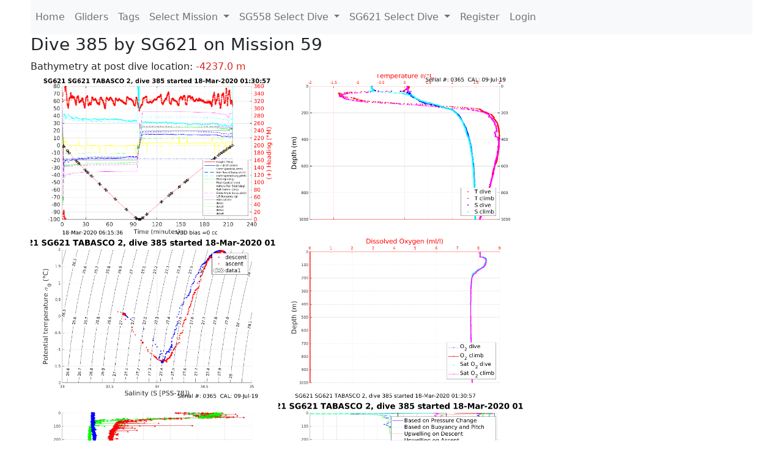

--- FILE ---
content_type: text/html; charset=utf-8
request_url: https://ueaglider.uea.ac.uk/mission59/glider621/dive0385
body_size: 9103
content:
<!DOCTYPE html>
<html lang="en">
<!-- This is a common layout for all the other pages -->
<head>
    <meta charset="UTF-8">

    <meta http-equiv="Content-Security-Policy" content="script-src 'self' 'nonce-62f5a3b3dba54ee299411c2182683c43' *.jsdelivr.net *.bootstrapcdn.com unpkg.com; img-src *;">
    <!-- CSS and javascript for bootstrap-->
    <link href="https://cdn.jsdelivr.net/npm/bootstrap@5.0.0-beta1/dist/css/bootstrap.min.css"
          rel="stylesheet" integrity="sha384-giJF6kkoqNQ00vy+HMDP7azOuL0xtbfIcaT9wjKHr8RbDVddVHyTfAAsrekwKmP1"
          crossorigin="anonymous">
    <script src="https://cdn.jsdelivr.net/npm/@popperjs/core@2.5.4/dist/umd/popper.min.js"
            integrity="sha384-q2kxQ16AaE6UbzuKqyBE9/u/KzioAlnx2maXQHiDX9d4/zp8Ok3f+M7DPm+Ib6IU"
            crossorigin="anonymous"></script>
	<script src= "https://stackpath.bootstrapcdn.com/bootstrap/5.0.0-alpha1/js/bootstrap.min.js"
            integrity="sha384-oesi62hOLfzrys4LxRF63OJCXdXDipiYWBnvTl9Y9/TRlw5xlKIEHpNyvvDShgf/"
            crossorigin="anonymous"></script>
    <!-- CSS from our static folder-->
    <link rel="stylesheet" href="/static/css/site.css"/>
    
   <link href="https://cdn.jsdelivr.net/npm/bootstrap@5.0.0-beta1/dist/css/bootstrap.min.css" rel="stylesheet" integrity="sha384-giJF6kkoqNQ00vy+HMDP7azOuL0xtbfIcaT9wjKHr8RbDVddVHyTfAAsrekwKmP1" crossorigin="anonymous">
<script src="https://cdn.jsdelivr.net/npm/@popperjs/core@2.5.4/dist/umd/popper.min.js" integrity="sha384-q2kxQ16AaE6UbzuKqyBE9/u/KzioAlnx2maXQHiDX9d4/zp8Ok3f+M7DPm+Ib6IU" crossorigin="anonymous"></script>
<script src="https://cdn.jsdelivr.net/npm/bootstrap@5.0.0-beta1/dist/js/bootstrap.min.js" integrity="sha384-pQQkAEnwaBkjpqZ8RU1fF1AKtTcHJwFl3pblpTlHXybJjHpMYo79HY3hIi4NKxyj" crossorigin="anonymous"></script>
        <link rel="stylesheet" href="/static/css/dive.css"/>
        <title>SG621 Dive 385 Mission 59</title>

<link rel="shortcut icon" href="/static/favicon.ico">
</head>
<body>




<!-- Nav elements link to other pages -->

<nav class="navbar navbar-expand-lg navbar-light bg-light">
  <button class="navbar-toggler" type="button" data-toggle="collapse" data-target="#navbarNavDropdown" aria-controls="navbarNavDropdown" aria-expanded="false" aria-label="Toggle navigation">
    <span class="navbar-toggler-icon"></span>
  </button>
  <div class="collapse navbar-collapse" id="navbarNavDropdown">
    <ul class="navbar-nav">
      <li class="nav-item active">
        <a class="nav-link" href="/">Home </a>
      </li>
      <li class="nav-item">
        <a class="nav-link" href="/gliders">Gliders</a>
      </li>
        <li class="nav-item">
            <a class="nav-link" href="/tags">Tags</a>
        </li>
        

    <li class="nav-item dropdown">
        <a class="nav-link dropdown-toggle" href="#" id="navbarDropdownMenuLink" data-toggle="dropdown" aria-haspopup="true" aria-expanded="false">
            Select Mission
        </a>
        <div class="dropdown-menu" aria-labelledby="navbarDropdownMenuLink">
            
                <a class="dropdown-item" href="/mission68" >Mission 68 Belling 2025</a>
            
                <a class="dropdown-item" href="/mission67" >Mission 67 PICCOLO</a>
            
                <a class="dropdown-item" href="/mission66" >Mission 66 Oban 2023</a>
            
                <a class="dropdown-item" href="/mission65" >Mission 65 P2P</a>
            
                <a class="dropdown-item" href="/mission64" >Mission 64 TARSAN</a>
            
                <a class="dropdown-item" href="/mission63" >Mission 63 Mallorca trials</a>
            
                <a class="dropdown-item" href="/mission62" >Mission 62 Oban2021</a>
            
                <a class="dropdown-item" href="/mission61" >Mission 61 SSR</a>
            
                <a class="dropdown-item" href="/mission60" >Mission 60 Eurec4a</a>
            
                <a class="dropdown-item" href="/mission59" >Mission 59 Bellingshausen </a>
            
                <a class="dropdown-item" href="/mission58" >Mission 58 ROAM-MIZ</a>
            
                <a class="dropdown-item" href="/mission57" >Mission 57 North Sea pH</a>
            
                <a class="dropdown-item" href="/mission56" >Mission 56 Autonaut Trials</a>
            
                <a class="dropdown-item" href="/mission55" >Mission 55 FSC 2019</a>
            
                <a class="dropdown-item" href="/mission54" >Mission 54 ELO</a>
            
                <a class="dropdown-item" href="/mission53" >Mission 53 Caltech Backup </a>
            
                <a class="dropdown-item" href="/mission52" >Mission 52 ObanTrials2 18</a>
            
                <a class="dropdown-item" href="/mission51" >Mission 51 PS118</a>
            
                <a class="dropdown-item" href="/mission50" >Mission 50 Bellingshausen</a>
            
                <a class="dropdown-item" href="/mission49" >Mission 49 Bransfield stra</a>
            
                <a class="dropdown-item" href="/mission48" >Mission 48 Oban trials 18</a>
            
                <a class="dropdown-item" href="/mission47" >Mission 47 AlterEcoMay18</a>
            
                <a class="dropdown-item" href="/mission46" >Mission 46 AlterEcoFeb18</a>
            
                <a class="dropdown-item" href="/mission45" >Mission 45 POETS-P3</a>
            
                <a class="dropdown-item" href="/mission44" >Mission 44 MerMEED</a>
            
                <a class="dropdown-item" href="/mission43" >Mission 43 AlterEco</a>
            
                <a class="dropdown-item" href="/mission42" >Mission 42 N-REP17</a>
            
                <a class="dropdown-item" href="/mission41" >Mission 41 MASSMO 4</a>
            
                <a class="dropdown-item" href="/mission40" >Mission 40 Glider ATSC</a>
            
                <a class="dropdown-item" href="/mission39" >Mission 39 Glider ATSC</a>
            
                <a class="dropdown-item" href="/mission38" >Mission 38 Glider ATSC</a>
            
                <a class="dropdown-item" href="/mission37" >Mission 37 Glider ATSC</a>
            
                <a class="dropdown-item" href="/mission36" >Mission 36 Glider ATSC</a>
            
                <a class="dropdown-item" href="/mission35" >Mission 35 Glider ATSC</a>
            
                <a class="dropdown-item" href="/mission34" >Mission 34 Glider ATSC</a>
            
                <a class="dropdown-item" href="/mission33" >Mission 33 Glider ATSC</a>
            
                <a class="dropdown-item" href="/mission32" >Mission 32 Glider ATSC</a>
            
                <a class="dropdown-item" href="/mission31" >Mission 31 BoBBLE</a>
            
                <a class="dropdown-item" href="/mission30" >Mission 30 Boussole</a>
            
                <a class="dropdown-item" href="/mission29" >Mission 29 Oman 3</a>
            
                <a class="dropdown-item" href="/mission28" >Mission 28 Whittard Canyon</a>
            
                <a class="dropdown-item" href="/mission27" >Mission 27 Oban Microstruc</a>
            
                <a class="dropdown-item" href="/mission26" >Mission 26 Oman 2</a>
            
                <a class="dropdown-item" href="/mission25" >Mission 25 Oman</a>
            
                <a class="dropdown-item" href="/mission24" >Mission 24 CalTech Weddell</a>
            
                <a class="dropdown-item" href="/mission23" >Mission 23 FSC</a>
            
                <a class="dropdown-item" href="/mission22" >Mission 22 Irish Acoustics</a>
            
                <a class="dropdown-item" href="/mission21" >Mission 21 REP14</a>
            
                <a class="dropdown-item" href="/mission20" >Mission 20 PLOCAN trials 2</a>
            
                <a class="dropdown-item" href="/mission19" >Mission 19 Ocean2Ice</a>
            
                <a class="dropdown-item" href="/mission18" >Mission 18 PLOCAN trials 1</a>
            
                <a class="dropdown-item" href="/mission17" >Mission 17 JONSIS Line</a>
            
                <a class="dropdown-item" href="/mission16" >Mission 16 SG533 Drift</a>
            
                <a class="dropdown-item" href="/mission15" >Mission 15 Oban trials</a>
            
                <a class="dropdown-item" href="/mission14" >Mission 14 OSMOSIS</a>
            
                <a class="dropdown-item" href="/mission13" >Mission 13 OSMOSIS</a>
            
                <a class="dropdown-item" href="/mission12" >Mission 12 VIMS Ross Sea</a>
            
                <a class="dropdown-item" href="/mission11" >Mission 11 OSMOSIS</a>
            
                <a class="dropdown-item" href="/mission10" >Mission 10 OSMOSIS</a>
            
                <a class="dropdown-item" href="/mission9" >Mission 9 Gentoo</a>
            
                <a class="dropdown-item" href="/mission8" >Mission 8 Tropical DISGO</a>
            
                <a class="dropdown-item" href="/mission7" >Mission 7 North Sea Hypox</a>
            
                <a class="dropdown-item" href="/mission6" >Mission 6 North Sea Test </a>
            
                <a class="dropdown-item" href="/mission5" >Mission 5 Ross Sea</a>
            
                <a class="dropdown-item" href="/mission4" >Mission 4 Vigo</a>
            
                <a class="dropdown-item" href="/mission3" >Mission 3 Oban</a>
            
                <a class="dropdown-item" href="/mission2" >Mission 2 Test2</a>
            
                <a class="dropdown-item" href="/mission1" >Mission 1 Test</a>
            
        </div>
    </li>
    
        <li class="nav-item dropdown">

            <a class="nav-link dropdown-toggle" href="#" id="navbarDropdownMenuLink" data-toggle="dropdown" aria-haspopup="true" aria-expanded="false">
                SG558 Select Dive
            </a>
            <div class="dropdown-menu" aria-labelledby="navbarDropdownMenuLink">
                
                    <a class="dropdown-item" href=/mission59/glider558/dive0466 >Dive 466</a>
                
                    <a class="dropdown-item" href=/mission59/glider558/dive0465 >Dive 465</a>
                
                    <a class="dropdown-item" href=/mission59/glider558/dive0464 >Dive 464</a>
                
                    <a class="dropdown-item" href=/mission59/glider558/dive0463 >Dive 463</a>
                
                    <a class="dropdown-item" href=/mission59/glider558/dive0462 >Dive 462</a>
                
                    <a class="dropdown-item" href=/mission59/glider558/dive0461 >Dive 461</a>
                
                    <a class="dropdown-item" href=/mission59/glider558/dive0460 >Dive 460</a>
                
                    <a class="dropdown-item" href=/mission59/glider558/dive0459 >Dive 459</a>
                
                    <a class="dropdown-item" href=/mission59/glider558/dive0458 >Dive 458</a>
                
                    <a class="dropdown-item" href=/mission59/glider558/dive0457 >Dive 457</a>
                
                    <a class="dropdown-item" href=/mission59/glider558/dive0456 >Dive 456</a>
                
                    <a class="dropdown-item" href=/mission59/glider558/dive0455 >Dive 455</a>
                
                    <a class="dropdown-item" href=/mission59/glider558/dive0454 >Dive 454</a>
                
                    <a class="dropdown-item" href=/mission59/glider558/dive0453 >Dive 453</a>
                
                    <a class="dropdown-item" href=/mission59/glider558/dive0452 >Dive 452</a>
                
                    <a class="dropdown-item" href=/mission59/glider558/dive0451 >Dive 451</a>
                
                    <a class="dropdown-item" href=/mission59/glider558/dive0450 >Dive 450</a>
                
                    <a class="dropdown-item" href=/mission59/glider558/dive0449 >Dive 449</a>
                
                    <a class="dropdown-item" href=/mission59/glider558/dive0448 >Dive 448</a>
                
                    <a class="dropdown-item" href=/mission59/glider558/dive0447 >Dive 447</a>
                
                    <a class="dropdown-item" href=/mission59/glider558/dive0446 >Dive 446</a>
                
                    <a class="dropdown-item" href=/mission59/glider558/dive0445 >Dive 445</a>
                
                    <a class="dropdown-item" href=/mission59/glider558/dive0444 >Dive 444</a>
                
                    <a class="dropdown-item" href=/mission59/glider558/dive0443 >Dive 443</a>
                
                    <a class="dropdown-item" href=/mission59/glider558/dive0442 >Dive 442</a>
                
                    <a class="dropdown-item" href=/mission59/glider558/dive0441 >Dive 441</a>
                
                    <a class="dropdown-item" href=/mission59/glider558/dive0440 >Dive 440</a>
                
                    <a class="dropdown-item" href=/mission59/glider558/dive0439 >Dive 439</a>
                
                    <a class="dropdown-item" href=/mission59/glider558/dive0438 >Dive 438</a>
                
                    <a class="dropdown-item" href=/mission59/glider558/dive0437 >Dive 437</a>
                
                    <a class="dropdown-item" href=/mission59/glider558/dive0436 >Dive 436</a>
                
                    <a class="dropdown-item" href=/mission59/glider558/dive0435 >Dive 435</a>
                
                    <a class="dropdown-item" href=/mission59/glider558/dive0434 >Dive 434</a>
                
                    <a class="dropdown-item" href=/mission59/glider558/dive0433 >Dive 433</a>
                
                    <a class="dropdown-item" href=/mission59/glider558/dive0432 >Dive 432</a>
                
                    <a class="dropdown-item" href=/mission59/glider558/dive0431 >Dive 431</a>
                
                    <a class="dropdown-item" href=/mission59/glider558/dive0430 >Dive 430</a>
                
                    <a class="dropdown-item" href=/mission59/glider558/dive0429 >Dive 429</a>
                
                    <a class="dropdown-item" href=/mission59/glider558/dive0428 >Dive 428</a>
                
                    <a class="dropdown-item" href=/mission59/glider558/dive0427 >Dive 427</a>
                
                    <a class="dropdown-item" href=/mission59/glider558/dive0426 >Dive 426</a>
                
                    <a class="dropdown-item" href=/mission59/glider558/dive0425 >Dive 425</a>
                
                    <a class="dropdown-item" href=/mission59/glider558/dive0424 >Dive 424</a>
                
                    <a class="dropdown-item" href=/mission59/glider558/dive0423 >Dive 423</a>
                
                    <a class="dropdown-item" href=/mission59/glider558/dive0422 >Dive 422</a>
                
                    <a class="dropdown-item" href=/mission59/glider558/dive0421 >Dive 421</a>
                
                    <a class="dropdown-item" href=/mission59/glider558/dive0420 >Dive 420</a>
                
                    <a class="dropdown-item" href=/mission59/glider558/dive0419 >Dive 419</a>
                
                    <a class="dropdown-item" href=/mission59/glider558/dive0418 >Dive 418</a>
                
                    <a class="dropdown-item" href=/mission59/glider558/dive0417 >Dive 417</a>
                
                    <a class="dropdown-item" href=/mission59/glider558/dive0416 >Dive 416</a>
                
                    <a class="dropdown-item" href=/mission59/glider558/dive0415 >Dive 415</a>
                
                    <a class="dropdown-item" href=/mission59/glider558/dive0414 >Dive 414</a>
                
                    <a class="dropdown-item" href=/mission59/glider558/dive0413 >Dive 413</a>
                
                    <a class="dropdown-item" href=/mission59/glider558/dive0412 >Dive 412</a>
                
                    <a class="dropdown-item" href=/mission59/glider558/dive0411 >Dive 411</a>
                
                    <a class="dropdown-item" href=/mission59/glider558/dive0410 >Dive 410</a>
                
                    <a class="dropdown-item" href=/mission59/glider558/dive0409 >Dive 409</a>
                
                    <a class="dropdown-item" href=/mission59/glider558/dive0408 >Dive 408</a>
                
                    <a class="dropdown-item" href=/mission59/glider558/dive0407 >Dive 407</a>
                
                    <a class="dropdown-item" href=/mission59/glider558/dive0406 >Dive 406</a>
                
                    <a class="dropdown-item" href=/mission59/glider558/dive0405 >Dive 405</a>
                
                    <a class="dropdown-item" href=/mission59/glider558/dive0404 >Dive 404</a>
                
                    <a class="dropdown-item" href=/mission59/glider558/dive0403 >Dive 403</a>
                
                    <a class="dropdown-item" href=/mission59/glider558/dive0402 >Dive 402</a>
                
                    <a class="dropdown-item" href=/mission59/glider558/dive0401 >Dive 401</a>
                
                    <a class="dropdown-item" href=/mission59/glider558/dive0400 >Dive 400</a>
                
                    <a class="dropdown-item" href=/mission59/glider558/dive0399 >Dive 399</a>
                
                    <a class="dropdown-item" href=/mission59/glider558/dive0398 >Dive 398</a>
                
                    <a class="dropdown-item" href=/mission59/glider558/dive0397 >Dive 397</a>
                
                    <a class="dropdown-item" href=/mission59/glider558/dive0396 >Dive 396</a>
                
                    <a class="dropdown-item" href=/mission59/glider558/dive0395 >Dive 395</a>
                
                    <a class="dropdown-item" href=/mission59/glider558/dive0394 >Dive 394</a>
                
                    <a class="dropdown-item" href=/mission59/glider558/dive0393 >Dive 393</a>
                
                    <a class="dropdown-item" href=/mission59/glider558/dive0392 >Dive 392</a>
                
                    <a class="dropdown-item" href=/mission59/glider558/dive0391 >Dive 391</a>
                
                    <a class="dropdown-item" href=/mission59/glider558/dive0390 >Dive 390</a>
                
                    <a class="dropdown-item" href=/mission59/glider558/dive0389 >Dive 389</a>
                
                    <a class="dropdown-item" href=/mission59/glider558/dive0388 >Dive 388</a>
                
                    <a class="dropdown-item" href=/mission59/glider558/dive0387 >Dive 387</a>
                
                    <a class="dropdown-item" href=/mission59/glider558/dive0386 >Dive 386</a>
                
                    <a class="dropdown-item" href=/mission59/glider558/dive0385 >Dive 385</a>
                
                    <a class="dropdown-item" href=/mission59/glider558/dive0384 >Dive 384</a>
                
                    <a class="dropdown-item" href=/mission59/glider558/dive0383 >Dive 383</a>
                
                    <a class="dropdown-item" href=/mission59/glider558/dive0382 >Dive 382</a>
                
                    <a class="dropdown-item" href=/mission59/glider558/dive0381 >Dive 381</a>
                
                    <a class="dropdown-item" href=/mission59/glider558/dive0380 >Dive 380</a>
                
                    <a class="dropdown-item" href=/mission59/glider558/dive0379 >Dive 379</a>
                
                    <a class="dropdown-item" href=/mission59/glider558/dive0378 >Dive 378</a>
                
                    <a class="dropdown-item" href=/mission59/glider558/dive0377 >Dive 377</a>
                
                    <a class="dropdown-item" href=/mission59/glider558/dive0376 >Dive 376</a>
                
                    <a class="dropdown-item" href=/mission59/glider558/dive0375 >Dive 375</a>
                
                    <a class="dropdown-item" href=/mission59/glider558/dive0374 >Dive 374</a>
                
                    <a class="dropdown-item" href=/mission59/glider558/dive0373 >Dive 373</a>
                
                    <a class="dropdown-item" href=/mission59/glider558/dive0372 >Dive 372</a>
                
                    <a class="dropdown-item" href=/mission59/glider558/dive0371 >Dive 371</a>
                
                    <a class="dropdown-item" href=/mission59/glider558/dive0370 >Dive 370</a>
                
                    <a class="dropdown-item" href=/mission59/glider558/dive0369 >Dive 369</a>
                
                    <a class="dropdown-item" href=/mission59/glider558/dive0368 >Dive 368</a>
                
                    <a class="dropdown-item" href=/mission59/glider558/dive0367 >Dive 367</a>
                
                    <a class="dropdown-item" href=/mission59/glider558/dive0366 >Dive 366</a>
                
                    <a class="dropdown-item" href=/mission59/glider558/dive0365 >Dive 365</a>
                
                    <a class="dropdown-item" href=/mission59/glider558/dive0364 >Dive 364</a>
                
                    <a class="dropdown-item" href=/mission59/glider558/dive0363 >Dive 363</a>
                
                    <a class="dropdown-item" href=/mission59/glider558/dive0362 >Dive 362</a>
                
                    <a class="dropdown-item" href=/mission59/glider558/dive0361 >Dive 361</a>
                
                    <a class="dropdown-item" href=/mission59/glider558/dive0360 >Dive 360</a>
                
                    <a class="dropdown-item" href=/mission59/glider558/dive0359 >Dive 359</a>
                
                    <a class="dropdown-item" href=/mission59/glider558/dive0358 >Dive 358</a>
                
                    <a class="dropdown-item" href=/mission59/glider558/dive0357 >Dive 357</a>
                
                    <a class="dropdown-item" href=/mission59/glider558/dive0356 >Dive 356</a>
                
                    <a class="dropdown-item" href=/mission59/glider558/dive0355 >Dive 355</a>
                
                    <a class="dropdown-item" href=/mission59/glider558/dive0354 >Dive 354</a>
                
                    <a class="dropdown-item" href=/mission59/glider558/dive0353 >Dive 353</a>
                
                    <a class="dropdown-item" href=/mission59/glider558/dive0352 >Dive 352</a>
                
                    <a class="dropdown-item" href=/mission59/glider558/dive0351 >Dive 351</a>
                
                    <a class="dropdown-item" href=/mission59/glider558/dive0350 >Dive 350</a>
                
                    <a class="dropdown-item" href=/mission59/glider558/dive0349 >Dive 349</a>
                
                    <a class="dropdown-item" href=/mission59/glider558/dive0348 >Dive 348</a>
                
                    <a class="dropdown-item" href=/mission59/glider558/dive0347 >Dive 347</a>
                
                    <a class="dropdown-item" href=/mission59/glider558/dive0346 >Dive 346</a>
                
                    <a class="dropdown-item" href=/mission59/glider558/dive0345 >Dive 345</a>
                
                    <a class="dropdown-item" href=/mission59/glider558/dive0344 >Dive 344</a>
                
                    <a class="dropdown-item" href=/mission59/glider558/dive0343 >Dive 343</a>
                
                    <a class="dropdown-item" href=/mission59/glider558/dive0342 >Dive 342</a>
                
                    <a class="dropdown-item" href=/mission59/glider558/dive0341 >Dive 341</a>
                
                    <a class="dropdown-item" href=/mission59/glider558/dive0340 >Dive 340</a>
                
                    <a class="dropdown-item" href=/mission59/glider558/dive0339 >Dive 339</a>
                
                    <a class="dropdown-item" href=/mission59/glider558/dive0338 >Dive 338</a>
                
                    <a class="dropdown-item" href=/mission59/glider558/dive0337 >Dive 337</a>
                
                    <a class="dropdown-item" href=/mission59/glider558/dive0336 >Dive 336</a>
                
                    <a class="dropdown-item" href=/mission59/glider558/dive0335 >Dive 335</a>
                
                    <a class="dropdown-item" href=/mission59/glider558/dive0334 >Dive 334</a>
                
                    <a class="dropdown-item" href=/mission59/glider558/dive0333 >Dive 333</a>
                
                    <a class="dropdown-item" href=/mission59/glider558/dive0332 >Dive 332</a>
                
                    <a class="dropdown-item" href=/mission59/glider558/dive0331 >Dive 331</a>
                
                    <a class="dropdown-item" href=/mission59/glider558/dive0330 >Dive 330</a>
                
                    <a class="dropdown-item" href=/mission59/glider558/dive0329 >Dive 329</a>
                
                    <a class="dropdown-item" href=/mission59/glider558/dive0328 >Dive 328</a>
                
                    <a class="dropdown-item" href=/mission59/glider558/dive0327 >Dive 327</a>
                
                    <a class="dropdown-item" href=/mission59/glider558/dive0326 >Dive 326</a>
                
                    <a class="dropdown-item" href=/mission59/glider558/dive0325 >Dive 325</a>
                
                    <a class="dropdown-item" href=/mission59/glider558/dive0324 >Dive 324</a>
                
                    <a class="dropdown-item" href=/mission59/glider558/dive0323 >Dive 323</a>
                
                    <a class="dropdown-item" href=/mission59/glider558/dive0322 >Dive 322</a>
                
                    <a class="dropdown-item" href=/mission59/glider558/dive0321 >Dive 321</a>
                
                    <a class="dropdown-item" href=/mission59/glider558/dive0320 >Dive 320</a>
                
                    <a class="dropdown-item" href=/mission59/glider558/dive0319 >Dive 319</a>
                
                    <a class="dropdown-item" href=/mission59/glider558/dive0318 >Dive 318</a>
                
                    <a class="dropdown-item" href=/mission59/glider558/dive0317 >Dive 317</a>
                
                    <a class="dropdown-item" href=/mission59/glider558/dive0316 >Dive 316</a>
                
                    <a class="dropdown-item" href=/mission59/glider558/dive0315 >Dive 315</a>
                
                    <a class="dropdown-item" href=/mission59/glider558/dive0314 >Dive 314</a>
                
                    <a class="dropdown-item" href=/mission59/glider558/dive0313 >Dive 313</a>
                
                    <a class="dropdown-item" href=/mission59/glider558/dive0312 >Dive 312</a>
                
                    <a class="dropdown-item" href=/mission59/glider558/dive0311 >Dive 311</a>
                
                    <a class="dropdown-item" href=/mission59/glider558/dive0310 >Dive 310</a>
                
                    <a class="dropdown-item" href=/mission59/glider558/dive0309 >Dive 309</a>
                
                    <a class="dropdown-item" href=/mission59/glider558/dive0308 >Dive 308</a>
                
                    <a class="dropdown-item" href=/mission59/glider558/dive0307 >Dive 307</a>
                
                    <a class="dropdown-item" href=/mission59/glider558/dive0306 >Dive 306</a>
                
                    <a class="dropdown-item" href=/mission59/glider558/dive0305 >Dive 305</a>
                
                    <a class="dropdown-item" href=/mission59/glider558/dive0304 >Dive 304</a>
                
                    <a class="dropdown-item" href=/mission59/glider558/dive0303 >Dive 303</a>
                
                    <a class="dropdown-item" href=/mission59/glider558/dive0302 >Dive 302</a>
                
                    <a class="dropdown-item" href=/mission59/glider558/dive0301 >Dive 301</a>
                
                    <a class="dropdown-item" href=/mission59/glider558/dive0300 >Dive 300</a>
                
                    <a class="dropdown-item" href=/mission59/glider558/dive0299 >Dive 299</a>
                
                    <a class="dropdown-item" href=/mission59/glider558/dive0298 >Dive 298</a>
                
                    <a class="dropdown-item" href=/mission59/glider558/dive0297 >Dive 297</a>
                
                    <a class="dropdown-item" href=/mission59/glider558/dive0296 >Dive 296</a>
                
                    <a class="dropdown-item" href=/mission59/glider558/dive0295 >Dive 295</a>
                
                    <a class="dropdown-item" href=/mission59/glider558/dive0294 >Dive 294</a>
                
                    <a class="dropdown-item" href=/mission59/glider558/dive0293 >Dive 293</a>
                
                    <a class="dropdown-item" href=/mission59/glider558/dive0292 >Dive 292</a>
                
                    <a class="dropdown-item" href=/mission59/glider558/dive0291 >Dive 291</a>
                
                    <a class="dropdown-item" href=/mission59/glider558/dive0290 >Dive 290</a>
                
                    <a class="dropdown-item" href=/mission59/glider558/dive0289 >Dive 289</a>
                
                    <a class="dropdown-item" href=/mission59/glider558/dive0288 >Dive 288</a>
                
                    <a class="dropdown-item" href=/mission59/glider558/dive0287 >Dive 287</a>
                
                    <a class="dropdown-item" href=/mission59/glider558/dive0286 >Dive 286</a>
                
                    <a class="dropdown-item" href=/mission59/glider558/dive0285 >Dive 285</a>
                
                    <a class="dropdown-item" href=/mission59/glider558/dive0284 >Dive 284</a>
                
                    <a class="dropdown-item" href=/mission59/glider558/dive0283 >Dive 283</a>
                
                    <a class="dropdown-item" href=/mission59/glider558/dive0282 >Dive 282</a>
                
                    <a class="dropdown-item" href=/mission59/glider558/dive0281 >Dive 281</a>
                
                    <a class="dropdown-item" href=/mission59/glider558/dive0280 >Dive 280</a>
                
                    <a class="dropdown-item" href=/mission59/glider558/dive0279 >Dive 279</a>
                
                    <a class="dropdown-item" href=/mission59/glider558/dive0278 >Dive 278</a>
                
                    <a class="dropdown-item" href=/mission59/glider558/dive0277 >Dive 277</a>
                
                    <a class="dropdown-item" href=/mission59/glider558/dive0276 >Dive 276</a>
                
                    <a class="dropdown-item" href=/mission59/glider558/dive0275 >Dive 275</a>
                
                    <a class="dropdown-item" href=/mission59/glider558/dive0274 >Dive 274</a>
                
                    <a class="dropdown-item" href=/mission59/glider558/dive0273 >Dive 273</a>
                
                    <a class="dropdown-item" href=/mission59/glider558/dive0272 >Dive 272</a>
                
                    <a class="dropdown-item" href=/mission59/glider558/dive0271 >Dive 271</a>
                
                    <a class="dropdown-item" href=/mission59/glider558/dive0270 >Dive 270</a>
                
                    <a class="dropdown-item" href=/mission59/glider558/dive0269 >Dive 269</a>
                
                    <a class="dropdown-item" href=/mission59/glider558/dive0268 >Dive 268</a>
                
                    <a class="dropdown-item" href=/mission59/glider558/dive0267 >Dive 267</a>
                
                    <a class="dropdown-item" href=/mission59/glider558/dive0266 >Dive 266</a>
                
                    <a class="dropdown-item" href=/mission59/glider558/dive0265 >Dive 265</a>
                
                    <a class="dropdown-item" href=/mission59/glider558/dive0264 >Dive 264</a>
                
                    <a class="dropdown-item" href=/mission59/glider558/dive0263 >Dive 263</a>
                
                    <a class="dropdown-item" href=/mission59/glider558/dive0262 >Dive 262</a>
                
                    <a class="dropdown-item" href=/mission59/glider558/dive0261 >Dive 261</a>
                
                    <a class="dropdown-item" href=/mission59/glider558/dive0260 >Dive 260</a>
                
                    <a class="dropdown-item" href=/mission59/glider558/dive0259 >Dive 259</a>
                
                    <a class="dropdown-item" href=/mission59/glider558/dive0258 >Dive 258</a>
                
                    <a class="dropdown-item" href=/mission59/glider558/dive0257 >Dive 257</a>
                
                    <a class="dropdown-item" href=/mission59/glider558/dive0256 >Dive 256</a>
                
                    <a class="dropdown-item" href=/mission59/glider558/dive0255 >Dive 255</a>
                
                    <a class="dropdown-item" href=/mission59/glider558/dive0254 >Dive 254</a>
                
                    <a class="dropdown-item" href=/mission59/glider558/dive0253 >Dive 253</a>
                
                    <a class="dropdown-item" href=/mission59/glider558/dive0252 >Dive 252</a>
                
                    <a class="dropdown-item" href=/mission59/glider558/dive0251 >Dive 251</a>
                
                    <a class="dropdown-item" href=/mission59/glider558/dive0250 >Dive 250</a>
                
                    <a class="dropdown-item" href=/mission59/glider558/dive0249 >Dive 249</a>
                
                    <a class="dropdown-item" href=/mission59/glider558/dive0248 >Dive 248</a>
                
                    <a class="dropdown-item" href=/mission59/glider558/dive0247 >Dive 247</a>
                
                    <a class="dropdown-item" href=/mission59/glider558/dive0246 >Dive 246</a>
                
                    <a class="dropdown-item" href=/mission59/glider558/dive0245 >Dive 245</a>
                
                    <a class="dropdown-item" href=/mission59/glider558/dive0244 >Dive 244</a>
                
                    <a class="dropdown-item" href=/mission59/glider558/dive0243 >Dive 243</a>
                
                    <a class="dropdown-item" href=/mission59/glider558/dive0242 >Dive 242</a>
                
                    <a class="dropdown-item" href=/mission59/glider558/dive0241 >Dive 241</a>
                
                    <a class="dropdown-item" href=/mission59/glider558/dive0240 >Dive 240</a>
                
                    <a class="dropdown-item" href=/mission59/glider558/dive0239 >Dive 239</a>
                
                    <a class="dropdown-item" href=/mission59/glider558/dive0238 >Dive 238</a>
                
                    <a class="dropdown-item" href=/mission59/glider558/dive0237 >Dive 237</a>
                
                    <a class="dropdown-item" href=/mission59/glider558/dive0236 >Dive 236</a>
                
                    <a class="dropdown-item" href=/mission59/glider558/dive0235 >Dive 235</a>
                
                    <a class="dropdown-item" href=/mission59/glider558/dive0234 >Dive 234</a>
                
                    <a class="dropdown-item" href=/mission59/glider558/dive0233 >Dive 233</a>
                
                    <a class="dropdown-item" href=/mission59/glider558/dive0232 >Dive 232</a>
                
                    <a class="dropdown-item" href=/mission59/glider558/dive0231 >Dive 231</a>
                
                    <a class="dropdown-item" href=/mission59/glider558/dive0230 >Dive 230</a>
                
                    <a class="dropdown-item" href=/mission59/glider558/dive0229 >Dive 229</a>
                
                    <a class="dropdown-item" href=/mission59/glider558/dive0228 >Dive 228</a>
                
                    <a class="dropdown-item" href=/mission59/glider558/dive0227 >Dive 227</a>
                
                    <a class="dropdown-item" href=/mission59/glider558/dive0226 >Dive 226</a>
                
                    <a class="dropdown-item" href=/mission59/glider558/dive0225 >Dive 225</a>
                
                    <a class="dropdown-item" href=/mission59/glider558/dive0224 >Dive 224</a>
                
                    <a class="dropdown-item" href=/mission59/glider558/dive0223 >Dive 223</a>
                
                    <a class="dropdown-item" href=/mission59/glider558/dive0222 >Dive 222</a>
                
                    <a class="dropdown-item" href=/mission59/glider558/dive0221 >Dive 221</a>
                
                    <a class="dropdown-item" href=/mission59/glider558/dive0220 >Dive 220</a>
                
                    <a class="dropdown-item" href=/mission59/glider558/dive0219 >Dive 219</a>
                
                    <a class="dropdown-item" href=/mission59/glider558/dive0218 >Dive 218</a>
                
                    <a class="dropdown-item" href=/mission59/glider558/dive0217 >Dive 217</a>
                
                    <a class="dropdown-item" href=/mission59/glider558/dive0216 >Dive 216</a>
                
                    <a class="dropdown-item" href=/mission59/glider558/dive0215 >Dive 215</a>
                
                    <a class="dropdown-item" href=/mission59/glider558/dive0214 >Dive 214</a>
                
                    <a class="dropdown-item" href=/mission59/glider558/dive0213 >Dive 213</a>
                
                    <a class="dropdown-item" href=/mission59/glider558/dive0212 >Dive 212</a>
                
                    <a class="dropdown-item" href=/mission59/glider558/dive0211 >Dive 211</a>
                
                    <a class="dropdown-item" href=/mission59/glider558/dive0210 >Dive 210</a>
                
                    <a class="dropdown-item" href=/mission59/glider558/dive0209 >Dive 209</a>
                
                    <a class="dropdown-item" href=/mission59/glider558/dive0208 >Dive 208</a>
                
                    <a class="dropdown-item" href=/mission59/glider558/dive0207 >Dive 207</a>
                
                    <a class="dropdown-item" href=/mission59/glider558/dive0206 >Dive 206</a>
                
                    <a class="dropdown-item" href=/mission59/glider558/dive0205 >Dive 205</a>
                
                    <a class="dropdown-item" href=/mission59/glider558/dive0204 >Dive 204</a>
                
                    <a class="dropdown-item" href=/mission59/glider558/dive0203 >Dive 203</a>
                
                    <a class="dropdown-item" href=/mission59/glider558/dive0202 >Dive 202</a>
                
                    <a class="dropdown-item" href=/mission59/glider558/dive0201 >Dive 201</a>
                
                    <a class="dropdown-item" href=/mission59/glider558/dive0200 >Dive 200</a>
                
                    <a class="dropdown-item" href=/mission59/glider558/dive0199 >Dive 199</a>
                
                    <a class="dropdown-item" href=/mission59/glider558/dive0198 >Dive 198</a>
                
                    <a class="dropdown-item" href=/mission59/glider558/dive0197 >Dive 197</a>
                
                    <a class="dropdown-item" href=/mission59/glider558/dive0196 >Dive 196</a>
                
                    <a class="dropdown-item" href=/mission59/glider558/dive0195 >Dive 195</a>
                
                    <a class="dropdown-item" href=/mission59/glider558/dive0194 >Dive 194</a>
                
                    <a class="dropdown-item" href=/mission59/glider558/dive0193 >Dive 193</a>
                
                    <a class="dropdown-item" href=/mission59/glider558/dive0192 >Dive 192</a>
                
                    <a class="dropdown-item" href=/mission59/glider558/dive0191 >Dive 191</a>
                
                    <a class="dropdown-item" href=/mission59/glider558/dive0190 >Dive 190</a>
                
                    <a class="dropdown-item" href=/mission59/glider558/dive0189 >Dive 189</a>
                
                    <a class="dropdown-item" href=/mission59/glider558/dive0188 >Dive 188</a>
                
                    <a class="dropdown-item" href=/mission59/glider558/dive0187 >Dive 187</a>
                
                    <a class="dropdown-item" href=/mission59/glider558/dive0186 >Dive 186</a>
                
                    <a class="dropdown-item" href=/mission59/glider558/dive0185 >Dive 185</a>
                
                    <a class="dropdown-item" href=/mission59/glider558/dive0184 >Dive 184</a>
                
                    <a class="dropdown-item" href=/mission59/glider558/dive0183 >Dive 183</a>
                
                    <a class="dropdown-item" href=/mission59/glider558/dive0182 >Dive 182</a>
                
                    <a class="dropdown-item" href=/mission59/glider558/dive0181 >Dive 181</a>
                
                    <a class="dropdown-item" href=/mission59/glider558/dive0180 >Dive 180</a>
                
                    <a class="dropdown-item" href=/mission59/glider558/dive0179 >Dive 179</a>
                
                    <a class="dropdown-item" href=/mission59/glider558/dive0178 >Dive 178</a>
                
                    <a class="dropdown-item" href=/mission59/glider558/dive0177 >Dive 177</a>
                
                    <a class="dropdown-item" href=/mission59/glider558/dive0176 >Dive 176</a>
                
                    <a class="dropdown-item" href=/mission59/glider558/dive0175 >Dive 175</a>
                
                    <a class="dropdown-item" href=/mission59/glider558/dive0174 >Dive 174</a>
                
                    <a class="dropdown-item" href=/mission59/glider558/dive0173 >Dive 173</a>
                
                    <a class="dropdown-item" href=/mission59/glider558/dive0172 >Dive 172</a>
                
                    <a class="dropdown-item" href=/mission59/glider558/dive0171 >Dive 171</a>
                
                    <a class="dropdown-item" href=/mission59/glider558/dive0170 >Dive 170</a>
                
                    <a class="dropdown-item" href=/mission59/glider558/dive0169 >Dive 169</a>
                
                    <a class="dropdown-item" href=/mission59/glider558/dive0168 >Dive 168</a>
                
                    <a class="dropdown-item" href=/mission59/glider558/dive0167 >Dive 167</a>
                
                    <a class="dropdown-item" href=/mission59/glider558/dive0166 >Dive 166</a>
                
                    <a class="dropdown-item" href=/mission59/glider558/dive0165 >Dive 165</a>
                
                    <a class="dropdown-item" href=/mission59/glider558/dive0164 >Dive 164</a>
                
                    <a class="dropdown-item" href=/mission59/glider558/dive0163 >Dive 163</a>
                
                    <a class="dropdown-item" href=/mission59/glider558/dive0162 >Dive 162</a>
                
                    <a class="dropdown-item" href=/mission59/glider558/dive0161 >Dive 161</a>
                
                    <a class="dropdown-item" href=/mission59/glider558/dive0160 >Dive 160</a>
                
                    <a class="dropdown-item" href=/mission59/glider558/dive0159 >Dive 159</a>
                
                    <a class="dropdown-item" href=/mission59/glider558/dive0158 >Dive 158</a>
                
                    <a class="dropdown-item" href=/mission59/glider558/dive0157 >Dive 157</a>
                
                    <a class="dropdown-item" href=/mission59/glider558/dive0156 >Dive 156</a>
                
                    <a class="dropdown-item" href=/mission59/glider558/dive0155 >Dive 155</a>
                
                    <a class="dropdown-item" href=/mission59/glider558/dive0154 >Dive 154</a>
                
                    <a class="dropdown-item" href=/mission59/glider558/dive0153 >Dive 153</a>
                
                    <a class="dropdown-item" href=/mission59/glider558/dive0152 >Dive 152</a>
                
                    <a class="dropdown-item" href=/mission59/glider558/dive0151 >Dive 151</a>
                
                    <a class="dropdown-item" href=/mission59/glider558/dive0150 >Dive 150</a>
                
                    <a class="dropdown-item" href=/mission59/glider558/dive0149 >Dive 149</a>
                
                    <a class="dropdown-item" href=/mission59/glider558/dive0148 >Dive 148</a>
                
                    <a class="dropdown-item" href=/mission59/glider558/dive0147 >Dive 147</a>
                
                    <a class="dropdown-item" href=/mission59/glider558/dive0146 >Dive 146</a>
                
                    <a class="dropdown-item" href=/mission59/glider558/dive0145 >Dive 145</a>
                
                    <a class="dropdown-item" href=/mission59/glider558/dive0144 >Dive 144</a>
                
                    <a class="dropdown-item" href=/mission59/glider558/dive0143 >Dive 143</a>
                
                    <a class="dropdown-item" href=/mission59/glider558/dive0142 >Dive 142</a>
                
                    <a class="dropdown-item" href=/mission59/glider558/dive0141 >Dive 141</a>
                
                    <a class="dropdown-item" href=/mission59/glider558/dive0140 >Dive 140</a>
                
                    <a class="dropdown-item" href=/mission59/glider558/dive0139 >Dive 139</a>
                
                    <a class="dropdown-item" href=/mission59/glider558/dive0138 >Dive 138</a>
                
                    <a class="dropdown-item" href=/mission59/glider558/dive0137 >Dive 137</a>
                
                    <a class="dropdown-item" href=/mission59/glider558/dive0136 >Dive 136</a>
                
                    <a class="dropdown-item" href=/mission59/glider558/dive0135 >Dive 135</a>
                
                    <a class="dropdown-item" href=/mission59/glider558/dive0134 >Dive 134</a>
                
                    <a class="dropdown-item" href=/mission59/glider558/dive0133 >Dive 133</a>
                
                    <a class="dropdown-item" href=/mission59/glider558/dive0132 >Dive 132</a>
                
                    <a class="dropdown-item" href=/mission59/glider558/dive0131 >Dive 131</a>
                
                    <a class="dropdown-item" href=/mission59/glider558/dive0130 >Dive 130</a>
                
                    <a class="dropdown-item" href=/mission59/glider558/dive0129 >Dive 129</a>
                
                    <a class="dropdown-item" href=/mission59/glider558/dive0128 >Dive 128</a>
                
                    <a class="dropdown-item" href=/mission59/glider558/dive0127 >Dive 127</a>
                
                    <a class="dropdown-item" href=/mission59/glider558/dive0126 >Dive 126</a>
                
                    <a class="dropdown-item" href=/mission59/glider558/dive0125 >Dive 125</a>
                
                    <a class="dropdown-item" href=/mission59/glider558/dive0124 >Dive 124</a>
                
                    <a class="dropdown-item" href=/mission59/glider558/dive0123 >Dive 123</a>
                
                    <a class="dropdown-item" href=/mission59/glider558/dive0122 >Dive 122</a>
                
                    <a class="dropdown-item" href=/mission59/glider558/dive0121 >Dive 121</a>
                
                    <a class="dropdown-item" href=/mission59/glider558/dive0120 >Dive 120</a>
                
                    <a class="dropdown-item" href=/mission59/glider558/dive0119 >Dive 119</a>
                
                    <a class="dropdown-item" href=/mission59/glider558/dive0118 >Dive 118</a>
                
                    <a class="dropdown-item" href=/mission59/glider558/dive0117 >Dive 117</a>
                
                    <a class="dropdown-item" href=/mission59/glider558/dive0116 >Dive 116</a>
                
                    <a class="dropdown-item" href=/mission59/glider558/dive0115 >Dive 115</a>
                
                    <a class="dropdown-item" href=/mission59/glider558/dive0114 >Dive 114</a>
                
                    <a class="dropdown-item" href=/mission59/glider558/dive0113 >Dive 113</a>
                
                    <a class="dropdown-item" href=/mission59/glider558/dive0112 >Dive 112</a>
                
                    <a class="dropdown-item" href=/mission59/glider558/dive0111 >Dive 111</a>
                
                    <a class="dropdown-item" href=/mission59/glider558/dive0110 >Dive 110</a>
                
                    <a class="dropdown-item" href=/mission59/glider558/dive0109 >Dive 109</a>
                
                    <a class="dropdown-item" href=/mission59/glider558/dive0108 >Dive 108</a>
                
                    <a class="dropdown-item" href=/mission59/glider558/dive0107 >Dive 107</a>
                
                    <a class="dropdown-item" href=/mission59/glider558/dive0106 >Dive 106</a>
                
                    <a class="dropdown-item" href=/mission59/glider558/dive0105 >Dive 105</a>
                
                    <a class="dropdown-item" href=/mission59/glider558/dive0104 >Dive 104</a>
                
                    <a class="dropdown-item" href=/mission59/glider558/dive0103 >Dive 103</a>
                
                    <a class="dropdown-item" href=/mission59/glider558/dive0102 >Dive 102</a>
                
                    <a class="dropdown-item" href=/mission59/glider558/dive0101 >Dive 101</a>
                
                    <a class="dropdown-item" href=/mission59/glider558/dive0100 >Dive 100</a>
                
                    <a class="dropdown-item" href=/mission59/glider558/dive0099 >Dive 99</a>
                
                    <a class="dropdown-item" href=/mission59/glider558/dive0098 >Dive 98</a>
                
                    <a class="dropdown-item" href=/mission59/glider558/dive0097 >Dive 97</a>
                
                    <a class="dropdown-item" href=/mission59/glider558/dive0096 >Dive 96</a>
                
                    <a class="dropdown-item" href=/mission59/glider558/dive0095 >Dive 95</a>
                
                    <a class="dropdown-item" href=/mission59/glider558/dive0094 >Dive 94</a>
                
                    <a class="dropdown-item" href=/mission59/glider558/dive0093 >Dive 93</a>
                
                    <a class="dropdown-item" href=/mission59/glider558/dive0092 >Dive 92</a>
                
                    <a class="dropdown-item" href=/mission59/glider558/dive0091 >Dive 91</a>
                
                    <a class="dropdown-item" href=/mission59/glider558/dive0090 >Dive 90</a>
                
                    <a class="dropdown-item" href=/mission59/glider558/dive0089 >Dive 89</a>
                
                    <a class="dropdown-item" href=/mission59/glider558/dive0088 >Dive 88</a>
                
                    <a class="dropdown-item" href=/mission59/glider558/dive0087 >Dive 87</a>
                
                    <a class="dropdown-item" href=/mission59/glider558/dive0086 >Dive 86</a>
                
                    <a class="dropdown-item" href=/mission59/glider558/dive0085 >Dive 85</a>
                
                    <a class="dropdown-item" href=/mission59/glider558/dive0084 >Dive 84</a>
                
                    <a class="dropdown-item" href=/mission59/glider558/dive0083 >Dive 83</a>
                
                    <a class="dropdown-item" href=/mission59/glider558/dive0082 >Dive 82</a>
                
                    <a class="dropdown-item" href=/mission59/glider558/dive0081 >Dive 81</a>
                
                    <a class="dropdown-item" href=/mission59/glider558/dive0080 >Dive 80</a>
                
                    <a class="dropdown-item" href=/mission59/glider558/dive0079 >Dive 79</a>
                
                    <a class="dropdown-item" href=/mission59/glider558/dive0078 >Dive 78</a>
                
                    <a class="dropdown-item" href=/mission59/glider558/dive0077 >Dive 77</a>
                
                    <a class="dropdown-item" href=/mission59/glider558/dive0076 >Dive 76</a>
                
                    <a class="dropdown-item" href=/mission59/glider558/dive0075 >Dive 75</a>
                
                    <a class="dropdown-item" href=/mission59/glider558/dive0074 >Dive 74</a>
                
                    <a class="dropdown-item" href=/mission59/glider558/dive0073 >Dive 73</a>
                
                    <a class="dropdown-item" href=/mission59/glider558/dive0072 >Dive 72</a>
                
                    <a class="dropdown-item" href=/mission59/glider558/dive0071 >Dive 71</a>
                
                    <a class="dropdown-item" href=/mission59/glider558/dive0070 >Dive 70</a>
                
                    <a class="dropdown-item" href=/mission59/glider558/dive0069 >Dive 69</a>
                
                    <a class="dropdown-item" href=/mission59/glider558/dive0068 >Dive 68</a>
                
                    <a class="dropdown-item" href=/mission59/glider558/dive0067 >Dive 67</a>
                
                    <a class="dropdown-item" href=/mission59/glider558/dive0066 >Dive 66</a>
                
                    <a class="dropdown-item" href=/mission59/glider558/dive0065 >Dive 65</a>
                
                    <a class="dropdown-item" href=/mission59/glider558/dive0064 >Dive 64</a>
                
                    <a class="dropdown-item" href=/mission59/glider558/dive0063 >Dive 63</a>
                
                    <a class="dropdown-item" href=/mission59/glider558/dive0062 >Dive 62</a>
                
                    <a class="dropdown-item" href=/mission59/glider558/dive0061 >Dive 61</a>
                
                    <a class="dropdown-item" href=/mission59/glider558/dive0060 >Dive 60</a>
                
                    <a class="dropdown-item" href=/mission59/glider558/dive0059 >Dive 59</a>
                
                    <a class="dropdown-item" href=/mission59/glider558/dive0058 >Dive 58</a>
                
                    <a class="dropdown-item" href=/mission59/glider558/dive0057 >Dive 57</a>
                
                    <a class="dropdown-item" href=/mission59/glider558/dive0056 >Dive 56</a>
                
                    <a class="dropdown-item" href=/mission59/glider558/dive0055 >Dive 55</a>
                
                    <a class="dropdown-item" href=/mission59/glider558/dive0054 >Dive 54</a>
                
                    <a class="dropdown-item" href=/mission59/glider558/dive0053 >Dive 53</a>
                
                    <a class="dropdown-item" href=/mission59/glider558/dive0052 >Dive 52</a>
                
                    <a class="dropdown-item" href=/mission59/glider558/dive0051 >Dive 51</a>
                
                    <a class="dropdown-item" href=/mission59/glider558/dive0050 >Dive 50</a>
                
                    <a class="dropdown-item" href=/mission59/glider558/dive0049 >Dive 49</a>
                
                    <a class="dropdown-item" href=/mission59/glider558/dive0048 >Dive 48</a>
                
                    <a class="dropdown-item" href=/mission59/glider558/dive0047 >Dive 47</a>
                
                    <a class="dropdown-item" href=/mission59/glider558/dive0046 >Dive 46</a>
                
                    <a class="dropdown-item" href=/mission59/glider558/dive0045 >Dive 45</a>
                
                    <a class="dropdown-item" href=/mission59/glider558/dive0044 >Dive 44</a>
                
                    <a class="dropdown-item" href=/mission59/glider558/dive0043 >Dive 43</a>
                
                    <a class="dropdown-item" href=/mission59/glider558/dive0042 >Dive 42</a>
                
                    <a class="dropdown-item" href=/mission59/glider558/dive0041 >Dive 41</a>
                
                    <a class="dropdown-item" href=/mission59/glider558/dive0040 >Dive 40</a>
                
                    <a class="dropdown-item" href=/mission59/glider558/dive0039 >Dive 39</a>
                
                    <a class="dropdown-item" href=/mission59/glider558/dive0038 >Dive 38</a>
                
                    <a class="dropdown-item" href=/mission59/glider558/dive0037 >Dive 37</a>
                
                    <a class="dropdown-item" href=/mission59/glider558/dive0036 >Dive 36</a>
                
                    <a class="dropdown-item" href=/mission59/glider558/dive0035 >Dive 35</a>
                
                    <a class="dropdown-item" href=/mission59/glider558/dive0034 >Dive 34</a>
                
                    <a class="dropdown-item" href=/mission59/glider558/dive0033 >Dive 33</a>
                
                    <a class="dropdown-item" href=/mission59/glider558/dive0032 >Dive 32</a>
                
                    <a class="dropdown-item" href=/mission59/glider558/dive0031 >Dive 31</a>
                
                    <a class="dropdown-item" href=/mission59/glider558/dive0030 >Dive 30</a>
                
                    <a class="dropdown-item" href=/mission59/glider558/dive0029 >Dive 29</a>
                
                    <a class="dropdown-item" href=/mission59/glider558/dive0028 >Dive 28</a>
                
                    <a class="dropdown-item" href=/mission59/glider558/dive0027 >Dive 27</a>
                
                    <a class="dropdown-item" href=/mission59/glider558/dive0026 >Dive 26</a>
                
                    <a class="dropdown-item" href=/mission59/glider558/dive0025 >Dive 25</a>
                
                    <a class="dropdown-item" href=/mission59/glider558/dive0024 >Dive 24</a>
                
                    <a class="dropdown-item" href=/mission59/glider558/dive0023 >Dive 23</a>
                
                    <a class="dropdown-item" href=/mission59/glider558/dive0022 >Dive 22</a>
                
                    <a class="dropdown-item" href=/mission59/glider558/dive0021 >Dive 21</a>
                
                    <a class="dropdown-item" href=/mission59/glider558/dive0020 >Dive 20</a>
                
                    <a class="dropdown-item" href=/mission59/glider558/dive0019 >Dive 19</a>
                
                    <a class="dropdown-item" href=/mission59/glider558/dive0018 >Dive 18</a>
                
                    <a class="dropdown-item" href=/mission59/glider558/dive0017 >Dive 17</a>
                
                    <a class="dropdown-item" href=/mission59/glider558/dive0016 >Dive 16</a>
                
                    <a class="dropdown-item" href=/mission59/glider558/dive0015 >Dive 15</a>
                
                    <a class="dropdown-item" href=/mission59/glider558/dive0014 >Dive 14</a>
                
                    <a class="dropdown-item" href=/mission59/glider558/dive0013 >Dive 13</a>
                
                    <a class="dropdown-item" href=/mission59/glider558/dive0012 >Dive 12</a>
                
                    <a class="dropdown-item" href=/mission59/glider558/dive0011 >Dive 11</a>
                
                    <a class="dropdown-item" href=/mission59/glider558/dive0010 >Dive 10</a>
                
                    <a class="dropdown-item" href=/mission59/glider558/dive0009 >Dive 9</a>
                
                    <a class="dropdown-item" href=/mission59/glider558/dive0008 >Dive 8</a>
                
                    <a class="dropdown-item" href=/mission59/glider558/dive0007 >Dive 7</a>
                
                    <a class="dropdown-item" href=/mission59/glider558/dive0006 >Dive 6</a>
                
                    <a class="dropdown-item" href=/mission59/glider558/dive0005 >Dive 5</a>
                
                    <a class="dropdown-item" href=/mission59/glider558/dive0004 >Dive 4</a>
                
                    <a class="dropdown-item" href=/mission59/glider558/dive0003 >Dive 3</a>
                
                    <a class="dropdown-item" href=/mission59/glider558/dive0002 >Dive 2</a>
                
                    <a class="dropdown-item" href=/mission59/glider558/dive0001 >Dive 1</a>
                
            </div>
        </li>

    
        <li class="nav-item dropdown">

            <a class="nav-link dropdown-toggle" href="#" id="navbarDropdownMenuLink" data-toggle="dropdown" aria-haspopup="true" aria-expanded="false">
                SG621 Select Dive
            </a>
            <div class="dropdown-menu" aria-labelledby="navbarDropdownMenuLink">
                
                    <a class="dropdown-item" href=/mission59/glider621/dive0401 >Dive 401</a>
                
                    <a class="dropdown-item" href=/mission59/glider621/dive0400 >Dive 400</a>
                
                    <a class="dropdown-item" href=/mission59/glider621/dive0399 >Dive 399</a>
                
                    <a class="dropdown-item" href=/mission59/glider621/dive0398 >Dive 398</a>
                
                    <a class="dropdown-item" href=/mission59/glider621/dive0397 >Dive 397</a>
                
                    <a class="dropdown-item" href=/mission59/glider621/dive0396 >Dive 396</a>
                
                    <a class="dropdown-item" href=/mission59/glider621/dive0394 >Dive 394</a>
                
                    <a class="dropdown-item" href=/mission59/glider621/dive0393 >Dive 393</a>
                
                    <a class="dropdown-item" href=/mission59/glider621/dive0392 >Dive 392</a>
                
                    <a class="dropdown-item" href=/mission59/glider621/dive0391 >Dive 391</a>
                
                    <a class="dropdown-item" href=/mission59/glider621/dive0390 >Dive 390</a>
                
                    <a class="dropdown-item" href=/mission59/glider621/dive0389 >Dive 389</a>
                
                    <a class="dropdown-item" href=/mission59/glider621/dive0388 >Dive 388</a>
                
                    <a class="dropdown-item" href=/mission59/glider621/dive0387 >Dive 387</a>
                
                    <a class="dropdown-item" href=/mission59/glider621/dive0386 >Dive 386</a>
                
                    <a class="dropdown-item" href=/mission59/glider621/dive0385 >Dive 385</a>
                
                    <a class="dropdown-item" href=/mission59/glider621/dive0384 >Dive 384</a>
                
                    <a class="dropdown-item" href=/mission59/glider621/dive0383 >Dive 383</a>
                
                    <a class="dropdown-item" href=/mission59/glider621/dive0382 >Dive 382</a>
                
                    <a class="dropdown-item" href=/mission59/glider621/dive0381 >Dive 381</a>
                
                    <a class="dropdown-item" href=/mission59/glider621/dive0380 >Dive 380</a>
                
                    <a class="dropdown-item" href=/mission59/glider621/dive0379 >Dive 379</a>
                
                    <a class="dropdown-item" href=/mission59/glider621/dive0378 >Dive 378</a>
                
                    <a class="dropdown-item" href=/mission59/glider621/dive0377 >Dive 377</a>
                
                    <a class="dropdown-item" href=/mission59/glider621/dive0376 >Dive 376</a>
                
                    <a class="dropdown-item" href=/mission59/glider621/dive0375 >Dive 375</a>
                
                    <a class="dropdown-item" href=/mission59/glider621/dive0374 >Dive 374</a>
                
                    <a class="dropdown-item" href=/mission59/glider621/dive0373 >Dive 373</a>
                
                    <a class="dropdown-item" href=/mission59/glider621/dive0372 >Dive 372</a>
                
                    <a class="dropdown-item" href=/mission59/glider621/dive0371 >Dive 371</a>
                
                    <a class="dropdown-item" href=/mission59/glider621/dive0370 >Dive 370</a>
                
                    <a class="dropdown-item" href=/mission59/glider621/dive0369 >Dive 369</a>
                
                    <a class="dropdown-item" href=/mission59/glider621/dive0368 >Dive 368</a>
                
                    <a class="dropdown-item" href=/mission59/glider621/dive0367 >Dive 367</a>
                
                    <a class="dropdown-item" href=/mission59/glider621/dive0366 >Dive 366</a>
                
                    <a class="dropdown-item" href=/mission59/glider621/dive0365 >Dive 365</a>
                
                    <a class="dropdown-item" href=/mission59/glider621/dive0364 >Dive 364</a>
                
                    <a class="dropdown-item" href=/mission59/glider621/dive0363 >Dive 363</a>
                
                    <a class="dropdown-item" href=/mission59/glider621/dive0362 >Dive 362</a>
                
                    <a class="dropdown-item" href=/mission59/glider621/dive0361 >Dive 361</a>
                
                    <a class="dropdown-item" href=/mission59/glider621/dive0360 >Dive 360</a>
                
                    <a class="dropdown-item" href=/mission59/glider621/dive0359 >Dive 359</a>
                
                    <a class="dropdown-item" href=/mission59/glider621/dive0358 >Dive 358</a>
                
                    <a class="dropdown-item" href=/mission59/glider621/dive0357 >Dive 357</a>
                
                    <a class="dropdown-item" href=/mission59/glider621/dive0356 >Dive 356</a>
                
                    <a class="dropdown-item" href=/mission59/glider621/dive0355 >Dive 355</a>
                
                    <a class="dropdown-item" href=/mission59/glider621/dive0354 >Dive 354</a>
                
                    <a class="dropdown-item" href=/mission59/glider621/dive0353 >Dive 353</a>
                
                    <a class="dropdown-item" href=/mission59/glider621/dive0352 >Dive 352</a>
                
                    <a class="dropdown-item" href=/mission59/glider621/dive0351 >Dive 351</a>
                
                    <a class="dropdown-item" href=/mission59/glider621/dive0350 >Dive 350</a>
                
                    <a class="dropdown-item" href=/mission59/glider621/dive0349 >Dive 349</a>
                
                    <a class="dropdown-item" href=/mission59/glider621/dive0348 >Dive 348</a>
                
                    <a class="dropdown-item" href=/mission59/glider621/dive0347 >Dive 347</a>
                
                    <a class="dropdown-item" href=/mission59/glider621/dive0346 >Dive 346</a>
                
                    <a class="dropdown-item" href=/mission59/glider621/dive0345 >Dive 345</a>
                
                    <a class="dropdown-item" href=/mission59/glider621/dive0344 >Dive 344</a>
                
                    <a class="dropdown-item" href=/mission59/glider621/dive0343 >Dive 343</a>
                
                    <a class="dropdown-item" href=/mission59/glider621/dive0342 >Dive 342</a>
                
                    <a class="dropdown-item" href=/mission59/glider621/dive0341 >Dive 341</a>
                
                    <a class="dropdown-item" href=/mission59/glider621/dive0340 >Dive 340</a>
                
                    <a class="dropdown-item" href=/mission59/glider621/dive0339 >Dive 339</a>
                
                    <a class="dropdown-item" href=/mission59/glider621/dive0338 >Dive 338</a>
                
                    <a class="dropdown-item" href=/mission59/glider621/dive0337 >Dive 337</a>
                
                    <a class="dropdown-item" href=/mission59/glider621/dive0336 >Dive 336</a>
                
                    <a class="dropdown-item" href=/mission59/glider621/dive0335 >Dive 335</a>
                
                    <a class="dropdown-item" href=/mission59/glider621/dive0334 >Dive 334</a>
                
                    <a class="dropdown-item" href=/mission59/glider621/dive0333 >Dive 333</a>
                
                    <a class="dropdown-item" href=/mission59/glider621/dive0332 >Dive 332</a>
                
                    <a class="dropdown-item" href=/mission59/glider621/dive0331 >Dive 331</a>
                
                    <a class="dropdown-item" href=/mission59/glider621/dive0330 >Dive 330</a>
                
                    <a class="dropdown-item" href=/mission59/glider621/dive0329 >Dive 329</a>
                
                    <a class="dropdown-item" href=/mission59/glider621/dive0328 >Dive 328</a>
                
                    <a class="dropdown-item" href=/mission59/glider621/dive0327 >Dive 327</a>
                
                    <a class="dropdown-item" href=/mission59/glider621/dive0326 >Dive 326</a>
                
                    <a class="dropdown-item" href=/mission59/glider621/dive0325 >Dive 325</a>
                
                    <a class="dropdown-item" href=/mission59/glider621/dive0324 >Dive 324</a>
                
                    <a class="dropdown-item" href=/mission59/glider621/dive0323 >Dive 323</a>
                
                    <a class="dropdown-item" href=/mission59/glider621/dive0322 >Dive 322</a>
                
                    <a class="dropdown-item" href=/mission59/glider621/dive0321 >Dive 321</a>
                
                    <a class="dropdown-item" href=/mission59/glider621/dive0320 >Dive 320</a>
                
                    <a class="dropdown-item" href=/mission59/glider621/dive0319 >Dive 319</a>
                
                    <a class="dropdown-item" href=/mission59/glider621/dive0318 >Dive 318</a>
                
                    <a class="dropdown-item" href=/mission59/glider621/dive0317 >Dive 317</a>
                
                    <a class="dropdown-item" href=/mission59/glider621/dive0316 >Dive 316</a>
                
                    <a class="dropdown-item" href=/mission59/glider621/dive0315 >Dive 315</a>
                
                    <a class="dropdown-item" href=/mission59/glider621/dive0314 >Dive 314</a>
                
                    <a class="dropdown-item" href=/mission59/glider621/dive0313 >Dive 313</a>
                
                    <a class="dropdown-item" href=/mission59/glider621/dive0312 >Dive 312</a>
                
                    <a class="dropdown-item" href=/mission59/glider621/dive0311 >Dive 311</a>
                
                    <a class="dropdown-item" href=/mission59/glider621/dive0310 >Dive 310</a>
                
                    <a class="dropdown-item" href=/mission59/glider621/dive0309 >Dive 309</a>
                
                    <a class="dropdown-item" href=/mission59/glider621/dive0308 >Dive 308</a>
                
                    <a class="dropdown-item" href=/mission59/glider621/dive0307 >Dive 307</a>
                
                    <a class="dropdown-item" href=/mission59/glider621/dive0306 >Dive 306</a>
                
                    <a class="dropdown-item" href=/mission59/glider621/dive0305 >Dive 305</a>
                
                    <a class="dropdown-item" href=/mission59/glider621/dive0304 >Dive 304</a>
                
                    <a class="dropdown-item" href=/mission59/glider621/dive0303 >Dive 303</a>
                
                    <a class="dropdown-item" href=/mission59/glider621/dive0302 >Dive 302</a>
                
                    <a class="dropdown-item" href=/mission59/glider621/dive0301 >Dive 301</a>
                
                    <a class="dropdown-item" href=/mission59/glider621/dive0300 >Dive 300</a>
                
                    <a class="dropdown-item" href=/mission59/glider621/dive0299 >Dive 299</a>
                
                    <a class="dropdown-item" href=/mission59/glider621/dive0298 >Dive 298</a>
                
                    <a class="dropdown-item" href=/mission59/glider621/dive0297 >Dive 297</a>
                
                    <a class="dropdown-item" href=/mission59/glider621/dive0296 >Dive 296</a>
                
                    <a class="dropdown-item" href=/mission59/glider621/dive0295 >Dive 295</a>
                
                    <a class="dropdown-item" href=/mission59/glider621/dive0294 >Dive 294</a>
                
                    <a class="dropdown-item" href=/mission59/glider621/dive0293 >Dive 293</a>
                
                    <a class="dropdown-item" href=/mission59/glider621/dive0292 >Dive 292</a>
                
                    <a class="dropdown-item" href=/mission59/glider621/dive0291 >Dive 291</a>
                
                    <a class="dropdown-item" href=/mission59/glider621/dive0290 >Dive 290</a>
                
                    <a class="dropdown-item" href=/mission59/glider621/dive0289 >Dive 289</a>
                
                    <a class="dropdown-item" href=/mission59/glider621/dive0288 >Dive 288</a>
                
                    <a class="dropdown-item" href=/mission59/glider621/dive0287 >Dive 287</a>
                
                    <a class="dropdown-item" href=/mission59/glider621/dive0286 >Dive 286</a>
                
                    <a class="dropdown-item" href=/mission59/glider621/dive0285 >Dive 285</a>
                
                    <a class="dropdown-item" href=/mission59/glider621/dive0284 >Dive 284</a>
                
                    <a class="dropdown-item" href=/mission59/glider621/dive0283 >Dive 283</a>
                
                    <a class="dropdown-item" href=/mission59/glider621/dive0282 >Dive 282</a>
                
                    <a class="dropdown-item" href=/mission59/glider621/dive0281 >Dive 281</a>
                
                    <a class="dropdown-item" href=/mission59/glider621/dive0280 >Dive 280</a>
                
                    <a class="dropdown-item" href=/mission59/glider621/dive0279 >Dive 279</a>
                
                    <a class="dropdown-item" href=/mission59/glider621/dive0278 >Dive 278</a>
                
                    <a class="dropdown-item" href=/mission59/glider621/dive0277 >Dive 277</a>
                
                    <a class="dropdown-item" href=/mission59/glider621/dive0276 >Dive 276</a>
                
                    <a class="dropdown-item" href=/mission59/glider621/dive0275 >Dive 275</a>
                
                    <a class="dropdown-item" href=/mission59/glider621/dive0274 >Dive 274</a>
                
                    <a class="dropdown-item" href=/mission59/glider621/dive0273 >Dive 273</a>
                
                    <a class="dropdown-item" href=/mission59/glider621/dive0272 >Dive 272</a>
                
                    <a class="dropdown-item" href=/mission59/glider621/dive0271 >Dive 271</a>
                
                    <a class="dropdown-item" href=/mission59/glider621/dive0270 >Dive 270</a>
                
                    <a class="dropdown-item" href=/mission59/glider621/dive0269 >Dive 269</a>
                
                    <a class="dropdown-item" href=/mission59/glider621/dive0268 >Dive 268</a>
                
                    <a class="dropdown-item" href=/mission59/glider621/dive0267 >Dive 267</a>
                
                    <a class="dropdown-item" href=/mission59/glider621/dive0266 >Dive 266</a>
                
                    <a class="dropdown-item" href=/mission59/glider621/dive0265 >Dive 265</a>
                
                    <a class="dropdown-item" href=/mission59/glider621/dive0264 >Dive 264</a>
                
                    <a class="dropdown-item" href=/mission59/glider621/dive0263 >Dive 263</a>
                
                    <a class="dropdown-item" href=/mission59/glider621/dive0262 >Dive 262</a>
                
                    <a class="dropdown-item" href=/mission59/glider621/dive0261 >Dive 261</a>
                
                    <a class="dropdown-item" href=/mission59/glider621/dive0260 >Dive 260</a>
                
                    <a class="dropdown-item" href=/mission59/glider621/dive0259 >Dive 259</a>
                
                    <a class="dropdown-item" href=/mission59/glider621/dive0258 >Dive 258</a>
                
                    <a class="dropdown-item" href=/mission59/glider621/dive0257 >Dive 257</a>
                
                    <a class="dropdown-item" href=/mission59/glider621/dive0256 >Dive 256</a>
                
                    <a class="dropdown-item" href=/mission59/glider621/dive0255 >Dive 255</a>
                
                    <a class="dropdown-item" href=/mission59/glider621/dive0254 >Dive 254</a>
                
                    <a class="dropdown-item" href=/mission59/glider621/dive0253 >Dive 253</a>
                
                    <a class="dropdown-item" href=/mission59/glider621/dive0252 >Dive 252</a>
                
                    <a class="dropdown-item" href=/mission59/glider621/dive0251 >Dive 251</a>
                
                    <a class="dropdown-item" href=/mission59/glider621/dive0250 >Dive 250</a>
                
                    <a class="dropdown-item" href=/mission59/glider621/dive0249 >Dive 249</a>
                
                    <a class="dropdown-item" href=/mission59/glider621/dive0248 >Dive 248</a>
                
                    <a class="dropdown-item" href=/mission59/glider621/dive0247 >Dive 247</a>
                
                    <a class="dropdown-item" href=/mission59/glider621/dive0246 >Dive 246</a>
                
                    <a class="dropdown-item" href=/mission59/glider621/dive0245 >Dive 245</a>
                
                    <a class="dropdown-item" href=/mission59/glider621/dive0244 >Dive 244</a>
                
                    <a class="dropdown-item" href=/mission59/glider621/dive0243 >Dive 243</a>
                
                    <a class="dropdown-item" href=/mission59/glider621/dive0242 >Dive 242</a>
                
                    <a class="dropdown-item" href=/mission59/glider621/dive0241 >Dive 241</a>
                
                    <a class="dropdown-item" href=/mission59/glider621/dive0240 >Dive 240</a>
                
                    <a class="dropdown-item" href=/mission59/glider621/dive0239 >Dive 239</a>
                
                    <a class="dropdown-item" href=/mission59/glider621/dive0238 >Dive 238</a>
                
                    <a class="dropdown-item" href=/mission59/glider621/dive0237 >Dive 237</a>
                
                    <a class="dropdown-item" href=/mission59/glider621/dive0236 >Dive 236</a>
                
                    <a class="dropdown-item" href=/mission59/glider621/dive0235 >Dive 235</a>
                
                    <a class="dropdown-item" href=/mission59/glider621/dive0234 >Dive 234</a>
                
                    <a class="dropdown-item" href=/mission59/glider621/dive0233 >Dive 233</a>
                
                    <a class="dropdown-item" href=/mission59/glider621/dive0232 >Dive 232</a>
                
                    <a class="dropdown-item" href=/mission59/glider621/dive0231 >Dive 231</a>
                
                    <a class="dropdown-item" href=/mission59/glider621/dive0230 >Dive 230</a>
                
                    <a class="dropdown-item" href=/mission59/glider621/dive0229 >Dive 229</a>
                
                    <a class="dropdown-item" href=/mission59/glider621/dive0228 >Dive 228</a>
                
                    <a class="dropdown-item" href=/mission59/glider621/dive0227 >Dive 227</a>
                
                    <a class="dropdown-item" href=/mission59/glider621/dive0226 >Dive 226</a>
                
                    <a class="dropdown-item" href=/mission59/glider621/dive0225 >Dive 225</a>
                
                    <a class="dropdown-item" href=/mission59/glider621/dive0224 >Dive 224</a>
                
                    <a class="dropdown-item" href=/mission59/glider621/dive0223 >Dive 223</a>
                
                    <a class="dropdown-item" href=/mission59/glider621/dive0222 >Dive 222</a>
                
                    <a class="dropdown-item" href=/mission59/glider621/dive0221 >Dive 221</a>
                
                    <a class="dropdown-item" href=/mission59/glider621/dive0220 >Dive 220</a>
                
                    <a class="dropdown-item" href=/mission59/glider621/dive0219 >Dive 219</a>
                
                    <a class="dropdown-item" href=/mission59/glider621/dive0218 >Dive 218</a>
                
                    <a class="dropdown-item" href=/mission59/glider621/dive0217 >Dive 217</a>
                
                    <a class="dropdown-item" href=/mission59/glider621/dive0216 >Dive 216</a>
                
                    <a class="dropdown-item" href=/mission59/glider621/dive0215 >Dive 215</a>
                
                    <a class="dropdown-item" href=/mission59/glider621/dive0214 >Dive 214</a>
                
                    <a class="dropdown-item" href=/mission59/glider621/dive0213 >Dive 213</a>
                
                    <a class="dropdown-item" href=/mission59/glider621/dive0212 >Dive 212</a>
                
                    <a class="dropdown-item" href=/mission59/glider621/dive0211 >Dive 211</a>
                
                    <a class="dropdown-item" href=/mission59/glider621/dive0210 >Dive 210</a>
                
                    <a class="dropdown-item" href=/mission59/glider621/dive0209 >Dive 209</a>
                
                    <a class="dropdown-item" href=/mission59/glider621/dive0208 >Dive 208</a>
                
                    <a class="dropdown-item" href=/mission59/glider621/dive0207 >Dive 207</a>
                
                    <a class="dropdown-item" href=/mission59/glider621/dive0206 >Dive 206</a>
                
                    <a class="dropdown-item" href=/mission59/glider621/dive0205 >Dive 205</a>
                
                    <a class="dropdown-item" href=/mission59/glider621/dive0204 >Dive 204</a>
                
                    <a class="dropdown-item" href=/mission59/glider621/dive0203 >Dive 203</a>
                
                    <a class="dropdown-item" href=/mission59/glider621/dive0202 >Dive 202</a>
                
                    <a class="dropdown-item" href=/mission59/glider621/dive0201 >Dive 201</a>
                
                    <a class="dropdown-item" href=/mission59/glider621/dive0200 >Dive 200</a>
                
                    <a class="dropdown-item" href=/mission59/glider621/dive0199 >Dive 199</a>
                
                    <a class="dropdown-item" href=/mission59/glider621/dive0198 >Dive 198</a>
                
                    <a class="dropdown-item" href=/mission59/glider621/dive0197 >Dive 197</a>
                
                    <a class="dropdown-item" href=/mission59/glider621/dive0196 >Dive 196</a>
                
                    <a class="dropdown-item" href=/mission59/glider621/dive0195 >Dive 195</a>
                
                    <a class="dropdown-item" href=/mission59/glider621/dive0194 >Dive 194</a>
                
                    <a class="dropdown-item" href=/mission59/glider621/dive0193 >Dive 193</a>
                
                    <a class="dropdown-item" href=/mission59/glider621/dive0192 >Dive 192</a>
                
                    <a class="dropdown-item" href=/mission59/glider621/dive0191 >Dive 191</a>
                
                    <a class="dropdown-item" href=/mission59/glider621/dive0190 >Dive 190</a>
                
                    <a class="dropdown-item" href=/mission59/glider621/dive0189 >Dive 189</a>
                
                    <a class="dropdown-item" href=/mission59/glider621/dive0188 >Dive 188</a>
                
                    <a class="dropdown-item" href=/mission59/glider621/dive0187 >Dive 187</a>
                
                    <a class="dropdown-item" href=/mission59/glider621/dive0186 >Dive 186</a>
                
                    <a class="dropdown-item" href=/mission59/glider621/dive0185 >Dive 185</a>
                
                    <a class="dropdown-item" href=/mission59/glider621/dive0184 >Dive 184</a>
                
                    <a class="dropdown-item" href=/mission59/glider621/dive0183 >Dive 183</a>
                
                    <a class="dropdown-item" href=/mission59/glider621/dive0182 >Dive 182</a>
                
                    <a class="dropdown-item" href=/mission59/glider621/dive0181 >Dive 181</a>
                
                    <a class="dropdown-item" href=/mission59/glider621/dive0180 >Dive 180</a>
                
                    <a class="dropdown-item" href=/mission59/glider621/dive0179 >Dive 179</a>
                
                    <a class="dropdown-item" href=/mission59/glider621/dive0178 >Dive 178</a>
                
                    <a class="dropdown-item" href=/mission59/glider621/dive0177 >Dive 177</a>
                
                    <a class="dropdown-item" href=/mission59/glider621/dive0176 >Dive 176</a>
                
                    <a class="dropdown-item" href=/mission59/glider621/dive0175 >Dive 175</a>
                
                    <a class="dropdown-item" href=/mission59/glider621/dive0174 >Dive 174</a>
                
                    <a class="dropdown-item" href=/mission59/glider621/dive0173 >Dive 173</a>
                
                    <a class="dropdown-item" href=/mission59/glider621/dive0172 >Dive 172</a>
                
                    <a class="dropdown-item" href=/mission59/glider621/dive0171 >Dive 171</a>
                
                    <a class="dropdown-item" href=/mission59/glider621/dive0170 >Dive 170</a>
                
                    <a class="dropdown-item" href=/mission59/glider621/dive0169 >Dive 169</a>
                
                    <a class="dropdown-item" href=/mission59/glider621/dive0168 >Dive 168</a>
                
                    <a class="dropdown-item" href=/mission59/glider621/dive0167 >Dive 167</a>
                
                    <a class="dropdown-item" href=/mission59/glider621/dive0166 >Dive 166</a>
                
                    <a class="dropdown-item" href=/mission59/glider621/dive0165 >Dive 165</a>
                
                    <a class="dropdown-item" href=/mission59/glider621/dive0164 >Dive 164</a>
                
                    <a class="dropdown-item" href=/mission59/glider621/dive0163 >Dive 163</a>
                
                    <a class="dropdown-item" href=/mission59/glider621/dive0162 >Dive 162</a>
                
                    <a class="dropdown-item" href=/mission59/glider621/dive0161 >Dive 161</a>
                
                    <a class="dropdown-item" href=/mission59/glider621/dive0160 >Dive 160</a>
                
                    <a class="dropdown-item" href=/mission59/glider621/dive0159 >Dive 159</a>
                
                    <a class="dropdown-item" href=/mission59/glider621/dive0158 >Dive 158</a>
                
                    <a class="dropdown-item" href=/mission59/glider621/dive0157 >Dive 157</a>
                
                    <a class="dropdown-item" href=/mission59/glider621/dive0156 >Dive 156</a>
                
                    <a class="dropdown-item" href=/mission59/glider621/dive0155 >Dive 155</a>
                
                    <a class="dropdown-item" href=/mission59/glider621/dive0154 >Dive 154</a>
                
                    <a class="dropdown-item" href=/mission59/glider621/dive0153 >Dive 153</a>
                
                    <a class="dropdown-item" href=/mission59/glider621/dive0152 >Dive 152</a>
                
                    <a class="dropdown-item" href=/mission59/glider621/dive0151 >Dive 151</a>
                
                    <a class="dropdown-item" href=/mission59/glider621/dive0150 >Dive 150</a>
                
                    <a class="dropdown-item" href=/mission59/glider621/dive0149 >Dive 149</a>
                
                    <a class="dropdown-item" href=/mission59/glider621/dive0148 >Dive 148</a>
                
                    <a class="dropdown-item" href=/mission59/glider621/dive0147 >Dive 147</a>
                
                    <a class="dropdown-item" href=/mission59/glider621/dive0146 >Dive 146</a>
                
                    <a class="dropdown-item" href=/mission59/glider621/dive0145 >Dive 145</a>
                
                    <a class="dropdown-item" href=/mission59/glider621/dive0144 >Dive 144</a>
                
                    <a class="dropdown-item" href=/mission59/glider621/dive0143 >Dive 143</a>
                
                    <a class="dropdown-item" href=/mission59/glider621/dive0142 >Dive 142</a>
                
                    <a class="dropdown-item" href=/mission59/glider621/dive0141 >Dive 141</a>
                
                    <a class="dropdown-item" href=/mission59/glider621/dive0140 >Dive 140</a>
                
                    <a class="dropdown-item" href=/mission59/glider621/dive0139 >Dive 139</a>
                
                    <a class="dropdown-item" href=/mission59/glider621/dive0138 >Dive 138</a>
                
                    <a class="dropdown-item" href=/mission59/glider621/dive0137 >Dive 137</a>
                
                    <a class="dropdown-item" href=/mission59/glider621/dive0136 >Dive 136</a>
                
                    <a class="dropdown-item" href=/mission59/glider621/dive0135 >Dive 135</a>
                
                    <a class="dropdown-item" href=/mission59/glider621/dive0134 >Dive 134</a>
                
                    <a class="dropdown-item" href=/mission59/glider621/dive0133 >Dive 133</a>
                
                    <a class="dropdown-item" href=/mission59/glider621/dive0132 >Dive 132</a>
                
                    <a class="dropdown-item" href=/mission59/glider621/dive0131 >Dive 131</a>
                
                    <a class="dropdown-item" href=/mission59/glider621/dive0130 >Dive 130</a>
                
                    <a class="dropdown-item" href=/mission59/glider621/dive0129 >Dive 129</a>
                
                    <a class="dropdown-item" href=/mission59/glider621/dive0128 >Dive 128</a>
                
                    <a class="dropdown-item" href=/mission59/glider621/dive0127 >Dive 127</a>
                
                    <a class="dropdown-item" href=/mission59/glider621/dive0126 >Dive 126</a>
                
                    <a class="dropdown-item" href=/mission59/glider621/dive0125 >Dive 125</a>
                
                    <a class="dropdown-item" href=/mission59/glider621/dive0124 >Dive 124</a>
                
                    <a class="dropdown-item" href=/mission59/glider621/dive0123 >Dive 123</a>
                
                    <a class="dropdown-item" href=/mission59/glider621/dive0122 >Dive 122</a>
                
                    <a class="dropdown-item" href=/mission59/glider621/dive0121 >Dive 121</a>
                
                    <a class="dropdown-item" href=/mission59/glider621/dive0120 >Dive 120</a>
                
                    <a class="dropdown-item" href=/mission59/glider621/dive0119 >Dive 119</a>
                
                    <a class="dropdown-item" href=/mission59/glider621/dive0118 >Dive 118</a>
                
                    <a class="dropdown-item" href=/mission59/glider621/dive0117 >Dive 117</a>
                
                    <a class="dropdown-item" href=/mission59/glider621/dive0116 >Dive 116</a>
                
                    <a class="dropdown-item" href=/mission59/glider621/dive0115 >Dive 115</a>
                
                    <a class="dropdown-item" href=/mission59/glider621/dive0114 >Dive 114</a>
                
                    <a class="dropdown-item" href=/mission59/glider621/dive0113 >Dive 113</a>
                
                    <a class="dropdown-item" href=/mission59/glider621/dive0112 >Dive 112</a>
                
                    <a class="dropdown-item" href=/mission59/glider621/dive0111 >Dive 111</a>
                
                    <a class="dropdown-item" href=/mission59/glider621/dive0110 >Dive 110</a>
                
                    <a class="dropdown-item" href=/mission59/glider621/dive0109 >Dive 109</a>
                
                    <a class="dropdown-item" href=/mission59/glider621/dive0108 >Dive 108</a>
                
                    <a class="dropdown-item" href=/mission59/glider621/dive0107 >Dive 107</a>
                
                    <a class="dropdown-item" href=/mission59/glider621/dive0106 >Dive 106</a>
                
                    <a class="dropdown-item" href=/mission59/glider621/dive0105 >Dive 105</a>
                
                    <a class="dropdown-item" href=/mission59/glider621/dive0104 >Dive 104</a>
                
                    <a class="dropdown-item" href=/mission59/glider621/dive0103 >Dive 103</a>
                
                    <a class="dropdown-item" href=/mission59/glider621/dive0102 >Dive 102</a>
                
                    <a class="dropdown-item" href=/mission59/glider621/dive0101 >Dive 101</a>
                
                    <a class="dropdown-item" href=/mission59/glider621/dive0100 >Dive 100</a>
                
                    <a class="dropdown-item" href=/mission59/glider621/dive0099 >Dive 99</a>
                
                    <a class="dropdown-item" href=/mission59/glider621/dive0098 >Dive 98</a>
                
                    <a class="dropdown-item" href=/mission59/glider621/dive0097 >Dive 97</a>
                
                    <a class="dropdown-item" href=/mission59/glider621/dive0096 >Dive 96</a>
                
                    <a class="dropdown-item" href=/mission59/glider621/dive0095 >Dive 95</a>
                
                    <a class="dropdown-item" href=/mission59/glider621/dive0094 >Dive 94</a>
                
                    <a class="dropdown-item" href=/mission59/glider621/dive0093 >Dive 93</a>
                
                    <a class="dropdown-item" href=/mission59/glider621/dive0092 >Dive 92</a>
                
                    <a class="dropdown-item" href=/mission59/glider621/dive0091 >Dive 91</a>
                
                    <a class="dropdown-item" href=/mission59/glider621/dive0090 >Dive 90</a>
                
                    <a class="dropdown-item" href=/mission59/glider621/dive0089 >Dive 89</a>
                
                    <a class="dropdown-item" href=/mission59/glider621/dive0088 >Dive 88</a>
                
                    <a class="dropdown-item" href=/mission59/glider621/dive0087 >Dive 87</a>
                
                    <a class="dropdown-item" href=/mission59/glider621/dive0086 >Dive 86</a>
                
                    <a class="dropdown-item" href=/mission59/glider621/dive0085 >Dive 85</a>
                
                    <a class="dropdown-item" href=/mission59/glider621/dive0084 >Dive 84</a>
                
                    <a class="dropdown-item" href=/mission59/glider621/dive0083 >Dive 83</a>
                
                    <a class="dropdown-item" href=/mission59/glider621/dive0082 >Dive 82</a>
                
                    <a class="dropdown-item" href=/mission59/glider621/dive0081 >Dive 81</a>
                
                    <a class="dropdown-item" href=/mission59/glider621/dive0080 >Dive 80</a>
                
                    <a class="dropdown-item" href=/mission59/glider621/dive0079 >Dive 79</a>
                
                    <a class="dropdown-item" href=/mission59/glider621/dive0078 >Dive 78</a>
                
                    <a class="dropdown-item" href=/mission59/glider621/dive0077 >Dive 77</a>
                
                    <a class="dropdown-item" href=/mission59/glider621/dive0076 >Dive 76</a>
                
                    <a class="dropdown-item" href=/mission59/glider621/dive0075 >Dive 75</a>
                
                    <a class="dropdown-item" href=/mission59/glider621/dive0074 >Dive 74</a>
                
                    <a class="dropdown-item" href=/mission59/glider621/dive0073 >Dive 73</a>
                
                    <a class="dropdown-item" href=/mission59/glider621/dive0072 >Dive 72</a>
                
                    <a class="dropdown-item" href=/mission59/glider621/dive0071 >Dive 71</a>
                
                    <a class="dropdown-item" href=/mission59/glider621/dive0070 >Dive 70</a>
                
                    <a class="dropdown-item" href=/mission59/glider621/dive0069 >Dive 69</a>
                
                    <a class="dropdown-item" href=/mission59/glider621/dive0068 >Dive 68</a>
                
                    <a class="dropdown-item" href=/mission59/glider621/dive0067 >Dive 67</a>
                
                    <a class="dropdown-item" href=/mission59/glider621/dive0066 >Dive 66</a>
                
                    <a class="dropdown-item" href=/mission59/glider621/dive0065 >Dive 65</a>
                
                    <a class="dropdown-item" href=/mission59/glider621/dive0064 >Dive 64</a>
                
                    <a class="dropdown-item" href=/mission59/glider621/dive0063 >Dive 63</a>
                
                    <a class="dropdown-item" href=/mission59/glider621/dive0062 >Dive 62</a>
                
                    <a class="dropdown-item" href=/mission59/glider621/dive0061 >Dive 61</a>
                
                    <a class="dropdown-item" href=/mission59/glider621/dive0060 >Dive 60</a>
                
                    <a class="dropdown-item" href=/mission59/glider621/dive0059 >Dive 59</a>
                
                    <a class="dropdown-item" href=/mission59/glider621/dive0058 >Dive 58</a>
                
                    <a class="dropdown-item" href=/mission59/glider621/dive0057 >Dive 57</a>
                
                    <a class="dropdown-item" href=/mission59/glider621/dive0056 >Dive 56</a>
                
                    <a class="dropdown-item" href=/mission59/glider621/dive0055 >Dive 55</a>
                
                    <a class="dropdown-item" href=/mission59/glider621/dive0054 >Dive 54</a>
                
                    <a class="dropdown-item" href=/mission59/glider621/dive0053 >Dive 53</a>
                
                    <a class="dropdown-item" href=/mission59/glider621/dive0052 >Dive 52</a>
                
                    <a class="dropdown-item" href=/mission59/glider621/dive0051 >Dive 51</a>
                
                    <a class="dropdown-item" href=/mission59/glider621/dive0050 >Dive 50</a>
                
                    <a class="dropdown-item" href=/mission59/glider621/dive0049 >Dive 49</a>
                
                    <a class="dropdown-item" href=/mission59/glider621/dive0048 >Dive 48</a>
                
                    <a class="dropdown-item" href=/mission59/glider621/dive0047 >Dive 47</a>
                
                    <a class="dropdown-item" href=/mission59/glider621/dive0046 >Dive 46</a>
                
                    <a class="dropdown-item" href=/mission59/glider621/dive0045 >Dive 45</a>
                
                    <a class="dropdown-item" href=/mission59/glider621/dive0044 >Dive 44</a>
                
                    <a class="dropdown-item" href=/mission59/glider621/dive0043 >Dive 43</a>
                
                    <a class="dropdown-item" href=/mission59/glider621/dive0042 >Dive 42</a>
                
                    <a class="dropdown-item" href=/mission59/glider621/dive0041 >Dive 41</a>
                
                    <a class="dropdown-item" href=/mission59/glider621/dive0040 >Dive 40</a>
                
                    <a class="dropdown-item" href=/mission59/glider621/dive0039 >Dive 39</a>
                
                    <a class="dropdown-item" href=/mission59/glider621/dive0038 >Dive 38</a>
                
                    <a class="dropdown-item" href=/mission59/glider621/dive0037 >Dive 37</a>
                
                    <a class="dropdown-item" href=/mission59/glider621/dive0036 >Dive 36</a>
                
                    <a class="dropdown-item" href=/mission59/glider621/dive0035 >Dive 35</a>
                
                    <a class="dropdown-item" href=/mission59/glider621/dive0034 >Dive 34</a>
                
                    <a class="dropdown-item" href=/mission59/glider621/dive0033 >Dive 33</a>
                
                    <a class="dropdown-item" href=/mission59/glider621/dive0032 >Dive 32</a>
                
                    <a class="dropdown-item" href=/mission59/glider621/dive0031 >Dive 31</a>
                
                    <a class="dropdown-item" href=/mission59/glider621/dive0030 >Dive 30</a>
                
                    <a class="dropdown-item" href=/mission59/glider621/dive0029 >Dive 29</a>
                
                    <a class="dropdown-item" href=/mission59/glider621/dive0028 >Dive 28</a>
                
                    <a class="dropdown-item" href=/mission59/glider621/dive0027 >Dive 27</a>
                
                    <a class="dropdown-item" href=/mission59/glider621/dive0026 >Dive 26</a>
                
                    <a class="dropdown-item" href=/mission59/glider621/dive0025 >Dive 25</a>
                
                    <a class="dropdown-item" href=/mission59/glider621/dive0024 >Dive 24</a>
                
                    <a class="dropdown-item" href=/mission59/glider621/dive0023 >Dive 23</a>
                
                    <a class="dropdown-item" href=/mission59/glider621/dive0022 >Dive 22</a>
                
                    <a class="dropdown-item" href=/mission59/glider621/dive0021 >Dive 21</a>
                
                    <a class="dropdown-item" href=/mission59/glider621/dive0020 >Dive 20</a>
                
                    <a class="dropdown-item" href=/mission59/glider621/dive0019 >Dive 19</a>
                
                    <a class="dropdown-item" href=/mission59/glider621/dive0018 >Dive 18</a>
                
                    <a class="dropdown-item" href=/mission59/glider621/dive0017 >Dive 17</a>
                
                    <a class="dropdown-item" href=/mission59/glider621/dive0016 >Dive 16</a>
                
                    <a class="dropdown-item" href=/mission59/glider621/dive0015 >Dive 15</a>
                
                    <a class="dropdown-item" href=/mission59/glider621/dive0014 >Dive 14</a>
                
                    <a class="dropdown-item" href=/mission59/glider621/dive0013 >Dive 13</a>
                
                    <a class="dropdown-item" href=/mission59/glider621/dive0012 >Dive 12</a>
                
                    <a class="dropdown-item" href=/mission59/glider621/dive0011 >Dive 11</a>
                
                    <a class="dropdown-item" href=/mission59/glider621/dive0010 >Dive 10</a>
                
                    <a class="dropdown-item" href=/mission59/glider621/dive0009 >Dive 9</a>
                
                    <a class="dropdown-item" href=/mission59/glider621/dive0008 >Dive 8</a>
                
                    <a class="dropdown-item" href=/mission59/glider621/dive0007 >Dive 7</a>
                
                    <a class="dropdown-item" href=/mission59/glider621/dive0006 >Dive 6</a>
                
                    <a class="dropdown-item" href=/mission59/glider621/dive0005 >Dive 5</a>
                
                    <a class="dropdown-item" href=/mission59/glider621/dive0003 >Dive 3</a>
                
                    <a class="dropdown-item" href=/mission59/glider621/dive0002 >Dive 2</a>
                
                    <a class="dropdown-item" href=/mission59/glider621/dive0001 >Dive 1</a>
                
            </div>
        </li>

    

    
      <li class="nav-item"><a class="nav-link" href="/account/register">Register</a>
      <li class="nav-item"><a class="nav-link" href="/account/login">Login</a>
    

    </ul>
  </div>
</nav>

<!-- This block is for the main page content -->
<div class="main_content">
    
    <div class="dive-info">
    
        <h3>Dive 385 by SG621 on Mission 59</h3>
        
        
        Bathymetry at post dive location: <span class="red">-4237.0 m</span>
        
    
    </div>
    
        <a data-bs-toggle="modal" data-bs-target=#figure001>
         <img src=/static/img/dives/Mission59/621/Dive0385/figure001.png width="400" alt="Piloting image thumbnail">
        </a>

        <!-- Modal -->
        <div class="modal fade" id=figure001 tabindex="-1" aria-labelledby="exampleModalLabel" aria-hidden="true">
          <div class="modal-dialog">
            <div class="modal-content">
              <div class="modal-header">
                <button type="button" class="btn-close" data-bs-dismiss="modal" aria-label="Close"></button>
              </div>
              <div class="modal-body">
                    <a href=/static/img/dives/Mission59/621/Dive0385/figure001.png><img src=/static/img/dives/Mission59/621/Dive0385/figure001.png /></a>
              </div>
            </div>
          </div>
        </div>

    
        <a data-bs-toggle="modal" data-bs-target=#figure002>
         <img src=/static/img/dives/Mission59/621/Dive0385/figure002.png width="400" alt="Piloting image thumbnail">
        </a>

        <!-- Modal -->
        <div class="modal fade" id=figure002 tabindex="-1" aria-labelledby="exampleModalLabel" aria-hidden="true">
          <div class="modal-dialog">
            <div class="modal-content">
              <div class="modal-header">
                <button type="button" class="btn-close" data-bs-dismiss="modal" aria-label="Close"></button>
              </div>
              <div class="modal-body">
                    <a href=/static/img/dives/Mission59/621/Dive0385/figure002.png><img src=/static/img/dives/Mission59/621/Dive0385/figure002.png /></a>
              </div>
            </div>
          </div>
        </div>

    
        <a data-bs-toggle="modal" data-bs-target=#figure003>
         <img src=/static/img/dives/Mission59/621/Dive0385/figure003.png width="400" alt="Piloting image thumbnail">
        </a>

        <!-- Modal -->
        <div class="modal fade" id=figure003 tabindex="-1" aria-labelledby="exampleModalLabel" aria-hidden="true">
          <div class="modal-dialog">
            <div class="modal-content">
              <div class="modal-header">
                <button type="button" class="btn-close" data-bs-dismiss="modal" aria-label="Close"></button>
              </div>
              <div class="modal-body">
                    <a href=/static/img/dives/Mission59/621/Dive0385/figure003.png><img src=/static/img/dives/Mission59/621/Dive0385/figure003.png /></a>
              </div>
            </div>
          </div>
        </div>

    
        <a data-bs-toggle="modal" data-bs-target=#figure004>
         <img src=/static/img/dives/Mission59/621/Dive0385/figure004.png width="400" alt="Piloting image thumbnail">
        </a>

        <!-- Modal -->
        <div class="modal fade" id=figure004 tabindex="-1" aria-labelledby="exampleModalLabel" aria-hidden="true">
          <div class="modal-dialog">
            <div class="modal-content">
              <div class="modal-header">
                <button type="button" class="btn-close" data-bs-dismiss="modal" aria-label="Close"></button>
              </div>
              <div class="modal-body">
                    <a href=/static/img/dives/Mission59/621/Dive0385/figure004.png><img src=/static/img/dives/Mission59/621/Dive0385/figure004.png /></a>
              </div>
            </div>
          </div>
        </div>

    
        <a data-bs-toggle="modal" data-bs-target=#figure005>
         <img src=/static/img/dives/Mission59/621/Dive0385/figure005.png width="400" alt="Piloting image thumbnail">
        </a>

        <!-- Modal -->
        <div class="modal fade" id=figure005 tabindex="-1" aria-labelledby="exampleModalLabel" aria-hidden="true">
          <div class="modal-dialog">
            <div class="modal-content">
              <div class="modal-header">
                <button type="button" class="btn-close" data-bs-dismiss="modal" aria-label="Close"></button>
              </div>
              <div class="modal-body">
                    <a href=/static/img/dives/Mission59/621/Dive0385/figure005.png><img src=/static/img/dives/Mission59/621/Dive0385/figure005.png /></a>
              </div>
            </div>
          </div>
        </div>

    
        <a data-bs-toggle="modal" data-bs-target=#figure007>
         <img src=/static/img/dives/Mission59/621/Dive0385/figure007.png width="400" alt="Piloting image thumbnail">
        </a>

        <!-- Modal -->
        <div class="modal fade" id=figure007 tabindex="-1" aria-labelledby="exampleModalLabel" aria-hidden="true">
          <div class="modal-dialog">
            <div class="modal-content">
              <div class="modal-header">
                <button type="button" class="btn-close" data-bs-dismiss="modal" aria-label="Close"></button>
              </div>
              <div class="modal-body">
                    <a href=/static/img/dives/Mission59/621/Dive0385/figure007.png><img src=/static/img/dives/Mission59/621/Dive0385/figure007.png /></a>
              </div>
            </div>
          </div>
        </div>

    
        <a data-bs-toggle="modal" data-bs-target=#figure008>
         <img src=/static/img/dives/Mission59/621/Dive0385/figure008.png width="400" alt="Piloting image thumbnail">
        </a>

        <!-- Modal -->
        <div class="modal fade" id=figure008 tabindex="-1" aria-labelledby="exampleModalLabel" aria-hidden="true">
          <div class="modal-dialog">
            <div class="modal-content">
              <div class="modal-header">
                <button type="button" class="btn-close" data-bs-dismiss="modal" aria-label="Close"></button>
              </div>
              <div class="modal-body">
                    <a href=/static/img/dives/Mission59/621/Dive0385/figure008.png><img src=/static/img/dives/Mission59/621/Dive0385/figure008.png /></a>
              </div>
            </div>
          </div>
        </div>

    
        <a data-bs-toggle="modal" data-bs-target=#figure009>
         <img src=/static/img/dives/Mission59/621/Dive0385/figure009.png width="400" alt="Piloting image thumbnail">
        </a>

        <!-- Modal -->
        <div class="modal fade" id=figure009 tabindex="-1" aria-labelledby="exampleModalLabel" aria-hidden="true">
          <div class="modal-dialog">
            <div class="modal-content">
              <div class="modal-header">
                <button type="button" class="btn-close" data-bs-dismiss="modal" aria-label="Close"></button>
              </div>
              <div class="modal-body">
                    <a href=/static/img/dives/Mission59/621/Dive0385/figure009.png><img src=/static/img/dives/Mission59/621/Dive0385/figure009.png /></a>
              </div>
            </div>
          </div>
        </div>

    
        <a data-bs-toggle="modal" data-bs-target=#figure010>
         <img src=/static/img/dives/Mission59/621/Dive0385/figure010.png width="400" alt="Piloting image thumbnail">
        </a>

        <!-- Modal -->
        <div class="modal fade" id=figure010 tabindex="-1" aria-labelledby="exampleModalLabel" aria-hidden="true">
          <div class="modal-dialog">
            <div class="modal-content">
              <div class="modal-header">
                <button type="button" class="btn-close" data-bs-dismiss="modal" aria-label="Close"></button>
              </div>
              <div class="modal-body">
                    <a href=/static/img/dives/Mission59/621/Dive0385/figure010.png><img src=/static/img/dives/Mission59/621/Dive0385/figure010.png /></a>
              </div>
            </div>
          </div>
        </div>

    
        <a data-bs-toggle="modal" data-bs-target=#figure011>
         <img src=/static/img/dives/Mission59/621/Dive0385/figure011.png width="400" alt="Piloting image thumbnail">
        </a>

        <!-- Modal -->
        <div class="modal fade" id=figure011 tabindex="-1" aria-labelledby="exampleModalLabel" aria-hidden="true">
          <div class="modal-dialog">
            <div class="modal-content">
              <div class="modal-header">
                <button type="button" class="btn-close" data-bs-dismiss="modal" aria-label="Close"></button>
              </div>
              <div class="modal-body">
                    <a href=/static/img/dives/Mission59/621/Dive0385/figure011.png><img src=/static/img/dives/Mission59/621/Dive0385/figure011.png /></a>
              </div>
            </div>
          </div>
        </div>

    
        <a data-bs-toggle="modal" data-bs-target=#figure012>
         <img src=/static/img/dives/Mission59/621/Dive0385/figure012.png width="400" alt="Piloting image thumbnail">
        </a>

        <!-- Modal -->
        <div class="modal fade" id=figure012 tabindex="-1" aria-labelledby="exampleModalLabel" aria-hidden="true">
          <div class="modal-dialog">
            <div class="modal-content">
              <div class="modal-header">
                <button type="button" class="btn-close" data-bs-dismiss="modal" aria-label="Close"></button>
              </div>
              <div class="modal-body">
                    <a href=/static/img/dives/Mission59/621/Dive0385/figure012.png><img src=/static/img/dives/Mission59/621/Dive0385/figure012.png /></a>
              </div>
            </div>
          </div>
        </div>

    
    <div class="navdives">
        
            <a  class="btn btn-primary" role="button" href=/mission59/glider621/dive384> prev dive </a>

        
            <a  class="btn btn-primary" role="button" href=/mission59/glider621/status> glider status </a>

        
            <a  class="btn btn-primary" role="button" href=/mission59/glider621/science> science </a>

        
            <a  class="btn btn-primary" role="button" href=/mission59/glider621/science_python> science_python </a>

        
            <a  class="btn btn-primary" role="button" href=/mission59> mission page </a>

        
            <a  class="btn btn-primary" role="button" href=/mission59/glider621/dive386> next dive </a>

        

    </div>


</div>

<footer>
    <!-- Copyright statement with a script to print the current year -->
    <div class="copyright">
        Built by <a href="https://github.com/callumrollo">Callum Rollo</a>
        <br>
        Copyright &copy; UEA. All rights reserved. University of East Anglia, Norwich Research Park, Norwich, Norfolk, NR4 7TJ, UK | +44 (0) 1603 456161  <br> 
        <a href="https://www.uea.ac.uk/about/university-information/statutory-and-legal/website">Accessibility </a>|
        <a href="https://www.uea.ac.uk/about/university-information/statutory-legal-policies">Legal Statements </a>|
        <a href="https://www.uea.ac.uk/about/university-information/statutory-legal-policies/modern-slavery-statement"> Statement on Modern Slavery</a>|
        <a href="https://www.uea.ac.uk/about/university-information/statutory-and-legal/website">Cookie Policy </a>|
        <a href="https://www.uea.ac.uk/about/university-information/statutory-and-legal/data-protection">Data Protection</a>
    </div>
</footer>



</body>
</html>